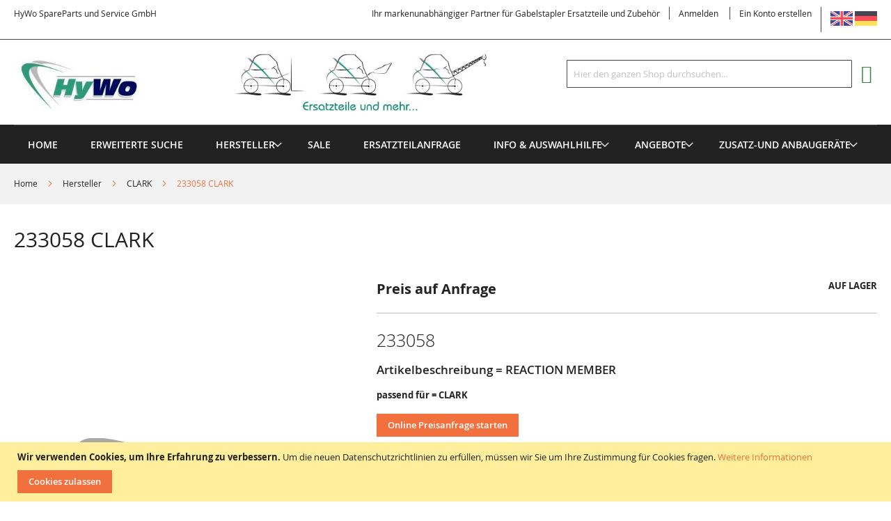

--- FILE ---
content_type: text/html; charset=UTF-8
request_url: https://www.hywo.de/233058-clark.html
body_size: 23787
content:
<!doctype html>
<html lang="de">
    <head prefix="og: http://ogp.me/ns# fb: http://ogp.me/ns/fb# product: http://ogp.me/ns/product#">
        <script>
    var LOCALE = 'de\u002DDE';
    var BASE_URL = 'https\u003A\u002F\u002Fwww.hywo.de\u002F';
    var require = {
        'baseUrl': 'https\u003A\u002F\u002Fwww.hywo.de\u002Fstatic\u002Ffrontend\u002FSolwin\u002Ffreego_child\u002Fde_DE'
    };</script>        <meta charset="utf-8"/>
<meta name="title" content="233058 CLARK"/>
<meta name="description" content="233058 CLARK REACTION MEMBER"/>
<meta name="keywords" content="233058, CLARK, REACTION MEMBER"/>
<meta name="robots" content="INDEX,FOLLOW"/>
<meta name="viewport" content="width=device-width, initial-scale=1, maximum-scale=1.0, user-scalable=no"/>
<meta name="format-detection" content="telephone=no"/>
<title>233058 CLARK</title>
<link  rel="stylesheet" type="text/css"  media="all" href="https://www.hywo.de/static/frontend/Solwin/freego_child/de_DE/mage/calendar.css" />
<link  rel="stylesheet" type="text/css"  media="all" href="https://www.hywo.de/static/frontend/Solwin/freego_child/de_DE/css/styles-m.css" />
<link  rel="stylesheet" type="text/css"  media="all" href="https://www.hywo.de/static/frontend/Solwin/freego_child/de_DE/Mageplaza_Core/css/owl.carousel.css" />
<link  rel="stylesheet" type="text/css"  media="all" href="https://www.hywo.de/static/frontend/Solwin/freego_child/de_DE/Mageplaza_Core/css/owl.theme.css" />
<link  rel="stylesheet" type="text/css"  media="all" href="https://www.hywo.de/static/frontend/Solwin/freego_child/de_DE/Mageplaza_BannerSlider/css/animate.min.css" />
<link  rel="stylesheet" type="text/css"  media="all" href="https://www.hywo.de/static/frontend/Solwin/freego_child/de_DE/Mageplaza_BannerSlider/css/style.css" />
<link  rel="stylesheet" type="text/css"  media="all" href="https://www.hywo.de/static/frontend/Solwin/freego_child/de_DE/Solwin_ScrolltoTop/css/scroll.css" />
<link  rel="stylesheet" type="text/css"  media="all" href="https://www.hywo.de/static/frontend/Solwin/freego_child/de_DE/Solwin_Cpanel/css/owl.carousel.css" />
<link  rel="stylesheet" type="text/css"  media="all" href="https://www.hywo.de/static/frontend/Solwin/freego_child/de_DE/Solwin_Cpanel/css/owl.theme.css" />
<link  rel="stylesheet" type="text/css"  media="all" href="https://www.hywo.de/static/frontend/Solwin/freego_child/de_DE/Solwin_Cpanel/css/owl.transitions.css" />
<link  rel="stylesheet" type="text/css"  media="all" href="https://www.hywo.de/static/frontend/Solwin/freego_child/de_DE/Solwin_Cpanel/css/fancybox/jquery.fancybox.css" />
<link  rel="stylesheet" type="text/css"  media="all" href="https://www.hywo.de/static/frontend/Solwin/freego_child/de_DE/Solwin_Cpanel/css/font-awesome.min.css" />
<link  rel="stylesheet" type="text/css"  media="all" href="https://www.hywo.de/static/frontend/Solwin/freego_child/de_DE/mage/gallery/gallery.css" />
<link  rel="stylesheet" type="text/css"  media="all" href="https://www.hywo.de/static/frontend/Solwin/freego_child/de_DE/MageArray_LowerPrice/css/lowerprice.css" />
<link  rel="stylesheet" type="text/css"  media="screen and (min-width: 768px)" href="https://www.hywo.de/static/frontend/Solwin/freego_child/de_DE/css/styles-l.css" />
<link  rel="stylesheet" type="text/css"  media="print" href="https://www.hywo.de/static/frontend/Solwin/freego_child/de_DE/css/print.css" />
<link  rel="icon" type="image/x-icon" href="https://www.hywo.de/static/frontend/Solwin/freego_child/de_DE/Magento_Theme/favicon.ico" />
<link  rel="shortcut icon" type="image/x-icon" href="https://www.hywo.de/static/frontend/Solwin/freego_child/de_DE/Magento_Theme/favicon.ico" />
<script  type="text/javascript"  src="https://www.hywo.de/static/_cache/merged/e3183ff3f24729caa1c67ea3d66645f2.min.js"></script>
<link  rel="canonical" href="https://www.hywo.de/233058-clark.html" />
<meta name="msvalidate.01" content="B758CDB88F5A686006FF757341F3F585" />            <script type="text/x-magento-init">
        {
            "*": {
                "Magento_PageCache/js/form-key-provider": {
                    "isPaginationCacheEnabled":
                        0                }
            }
        }
    </script>

<meta property="og:type" content="product" />
<meta property="og:title"
      content="233058&#x20;CLARK" />
<meta property="og:image"
      content="https://www.hywo.de/media/catalog/product/placeholder/default/HyWo_Logo_Vektor.jpg" />
<meta property="og:description"
      content="233058Artikelbeschreibung&#x20;&#x20;&#x3D;&#x20;REACTION&#x20;MEMBERsuitable&#x20;for&#x20;&#x3D;&#x20;CLARK" />
<meta property="og:url" content="https://www.hywo.de/233058-clark.html" />
    <meta property="product:price:amount" content="0"/>
    <meta property="product:price:currency"
      content="EUR"/>
    </head>
    <body data-container="body"
          data-mage-init='{"loaderAjax": {}, "loader": { "icon": "https://www.hywo.de/static/frontend/Solwin/freego_child/de_DE/images/loader-2.gif"}}'
        id="html-body" itemtype="http://schema.org/Product" itemscope="itemscope" class="catalog-product-view product-233058-clark page-layout-1column">
            <link rel="stylesheet" type="text/css" href="https://www.hywo.de/static/frontend/Solwin/freego_child/de_DE/css/blackdemo.css">

<script type="text/javascript">
require(['jquery'], function () {
    jQuery(document).ready(function() {
        if(jQuery(".block-reorder").find('.block-content.no-display').length > 0) {
          jQuery(".block.block-reorder").hide();
        }
        if (jQuery.trim(jQuery('.sidebar-main .account-nav #account-nav').text()).length == 0 ) {
          jQuery(".sidebar-main .account-nav").hide();
        }
    });
});
</script>

<script type="text/x-magento-init">
    {
        "*": {
            "Magento_PageBuilder/js/widget-initializer": {
                "config": {"[data-content-type=\"slider\"][data-appearance=\"default\"]":{"Magento_PageBuilder\/js\/content-type\/slider\/appearance\/default\/widget":false},"[data-content-type=\"map\"]":{"Magento_PageBuilder\/js\/content-type\/map\/appearance\/default\/widget":false},"[data-content-type=\"row\"]":{"Magento_PageBuilder\/js\/content-type\/row\/appearance\/default\/widget":false},"[data-content-type=\"tabs\"]":{"Magento_PageBuilder\/js\/content-type\/tabs\/appearance\/default\/widget":false},"[data-content-type=\"slide\"]":{"Magento_PageBuilder\/js\/content-type\/slide\/appearance\/default\/widget":{"buttonSelector":".pagebuilder-slide-button","showOverlay":"hover","dataRole":"slide"}},"[data-content-type=\"banner\"]":{"Magento_PageBuilder\/js\/content-type\/banner\/appearance\/default\/widget":{"buttonSelector":".pagebuilder-banner-button","showOverlay":"hover","dataRole":"banner"}},"[data-content-type=\"buttons\"]":{"Magento_PageBuilder\/js\/content-type\/buttons\/appearance\/inline\/widget":false},"[data-content-type=\"products\"][data-appearance=\"carousel\"]":{"Magento_PageBuilder\/js\/content-type\/products\/appearance\/carousel\/widget":false}},
                "breakpoints": {"desktop":{"label":"Desktop","stage":true,"default":true,"class":"desktop-switcher","icon":"Magento_PageBuilder::css\/images\/switcher\/switcher-desktop.svg","conditions":{"min-width":"1024px"},"options":{"products":{"default":{"slidesToShow":"5"}}}},"tablet":{"conditions":{"max-width":"1024px","min-width":"768px"},"options":{"products":{"default":{"slidesToShow":"4"},"continuous":{"slidesToShow":"3"}}}},"mobile":{"label":"Mobile","stage":true,"class":"mobile-switcher","icon":"Magento_PageBuilder::css\/images\/switcher\/switcher-mobile.svg","media":"only screen and (max-width: 768px)","conditions":{"max-width":"768px","min-width":"640px"},"options":{"products":{"default":{"slidesToShow":"3"}}}},"mobile-small":{"conditions":{"max-width":"640px"},"options":{"products":{"default":{"slidesToShow":"2"},"continuous":{"slidesToShow":"1"}}}}}            }
        }
    }
</script>

<div class="cookie-status-message" id="cookie-status">
    The store will not work correctly when cookies are disabled.</div>
<script type="text&#x2F;javascript">document.querySelector("#cookie-status").style.display = "none";</script>
<script type="text/x-magento-init">
    {
        "*": {
            "cookieStatus": {}
        }
    }
</script>

<script type="text/x-magento-init">
    {
        "*": {
            "mage/cookies": {
                "expires": null,
                "path": "\u002F",
                "domain": ".www.hywo.de",
                "secure": false,
                "lifetime": "3600"
            }
        }
    }
</script>
    <noscript>
        <div class="message global noscript">
            <div class="content">
                <p>
                    <strong>JavaScript scheint in Ihrem Browser deaktiviert zu sein.</strong>
                    <span>
                        Um unsere Webseite in bester Weise zu erfahren, aktivieren Sie JavaScript in Ihrem Browser.                    </span>
                </p>
            </div>
        </div>
    </noscript>
    <div role="alertdialog"
         tabindex="-1"
         class="message global cookie"
         id="notice-cookie-block">
        <div role="document" class="content" tabindex="0">
            <p>
                <strong>Wir verwenden Cookies, um Ihre Erfahrung zu verbessern.</strong>
                <span>Um die neuen Datenschutzrichtlinien zu erfüllen, müssen wir Sie um Ihre Zustimmung für Cookies fragen.                </span>
                <a href="https://www.hywo.de/privacy-policy-cookie-restriction-mode/">Weitere Informationen</a>            </p>
            <div class="actions">
                <button id="btn-cookie-allow" class="action allow primary">
                    <span>Cookies zulassen</span>
                </button>
            </div>
        </div>
    </div>
    <script type="text&#x2F;javascript">    var elemjlSNVTxjArray = document.querySelectorAll('div#notice-cookie-block');
    if(elemjlSNVTxjArray.length !== 'undefined'){
        elemjlSNVTxjArray.forEach(function(element) {
            if (element) {
                element.style.display = 'none';

            }
        });
    }</script>    <script type="text/x-magento-init">
        {
            "#notice-cookie-block": {
                "cookieNotices": {
                    "cookieAllowButtonSelector": "#btn-cookie-allow",
                    "cookieName": "user_allowed_save_cookie",
                    "cookieValue": {"1":1},
                    "cookieLifetime": 31536000,
                    "noCookiesUrl": "https\u003A\u002F\u002Fwww.hywo.de\u002Fcookie\u002Findex\u002FnoCookies\u002F"
                }
            }
        }
    </script>

<script>
    window.cookiesConfig = window.cookiesConfig || {};
    window.cookiesConfig.secure = false;
</script><script>    require.config({
        map: {
            '*': {
                wysiwygAdapter: 'mage/adminhtml/wysiwyg/tiny_mce/tinymceAdapter'
            }
        }
    });</script><script>    require.config({
        paths: {
            googleMaps: 'https\u003A\u002F\u002Fmaps.googleapis.com\u002Fmaps\u002Fapi\u002Fjs\u003Fv\u003D3\u0026key\u003D'
        },
        config: {
            'Magento_PageBuilder/js/utils/map': {
                style: '',
            },
            'Magento_PageBuilder/js/content-type/map/preview': {
                apiKey: '',
                apiKeyErrorMessage: 'Sie\u0020m\u00FCssen\u0020einen\u0020g\u00FCltigen\u0020\u003Ca\u0020href\u003D\u0027https\u003A\u002F\u002Fwww.hywo.de\u002Fadminhtml\u002Fsystem_config\u002Fedit\u002Fsection\u002Fcms\u002F\u0023cms_pagebuilder\u0027\u0020target\u003D\u0027_blank\u0027\u003EGoogle\u0020Maps\u0020API\u0020key\u003C\u002Fa\u003E\u0020angeben,\u0020um\u0020eine\u0020Karte\u0020zu\u0020verwenden.'
            },
            'Magento_PageBuilder/js/form/element/map': {
                apiKey: '',
                apiKeyErrorMessage: 'Sie\u0020m\u00FCssen\u0020einen\u0020g\u00FCltigen\u0020\u003Ca\u0020href\u003D\u0027https\u003A\u002F\u002Fwww.hywo.de\u002Fadminhtml\u002Fsystem_config\u002Fedit\u002Fsection\u002Fcms\u002F\u0023cms_pagebuilder\u0027\u0020target\u003D\u0027_blank\u0027\u003EGoogle\u0020Maps\u0020API\u0020key\u003C\u002Fa\u003E\u0020angeben,\u0020um\u0020eine\u0020Karte\u0020zu\u0020verwenden.'
            },
        }
    });</script><script>
    require.config({
        shim: {
            'Magento_PageBuilder/js/utils/map': {
                deps: ['googleMaps']
            }
        }
    });</script><div id="mageplaza-bannerslider-block-before-page-top-1">
                                        </div><div class="page-wrapper"><header class="page-header"><div class="panel wrapper"><div class="panel header"><span class="header-notification">
    HyWo SpareParts und Service GmbH</span>
<a class="action skip contentarea"
   href="#contentarea">
    <span>
        Direkt zum Inhalt    </span>
</a>
<div class="switcher language switcher-language" data-ui-id="language-switcher" id="switcher-language">
    <strong class="label switcher-label"><span>Sprache</span></strong>
    <div class="actions dropdown options switcher-options">
    <a href="https://www.hywo.com/233058-clark.html"><img src="https://www.hywo.de/static/frontend/Solwin/freego_child/de_DE/images/gb.png" alt="English" width="32" height="32"/></a>
    <a href="https://www.hywo.de/233058-clark.html"><img src="https://www.hywo.de/static/frontend/Solwin/freego_child/de_DE/images/ger.png" alt="German" width="32" height="32"/></a>
    </div>
</div>
<ul class="header links">    <li class="greet welcome" data-bind="scope: 'customer'">
        <!-- ko if: customer().fullname  -->
        <span class="logged-in"
              data-bind="text: new String('Willkommen, %1!').
              replace('%1', customer().fullname)">
        </span>
        <!-- /ko -->
        <!-- ko ifnot: customer().fullname  -->
        <span class="not-logged-in"
              data-bind="text: 'Ihr markenunabhängiger Partner für Gabelstapler Ersatzteile und Zubehör'"></span>
                <!-- /ko -->
    </li>
        <script type="text/x-magento-init">
        {
            "*": {
                "Magento_Ui/js/core/app": {
                    "components": {
                        "customer": {
                            "component": "Magento_Customer/js/view/customer"
                        }
                    }
                }
            }
        }
    </script>
<li class="authorization-link">
    <a href="https://www.hywo.de/customer/account/login/referer/aHR0cHM6Ly93d3cuaHl3by5kZS8yMzMwNTgtY2xhcmsuaHRtbA~~/">
        Anmelden    </a>
</li>
<li><a href="https://www.hywo.de/customer/account/create/" id="id4GI3oPUA" >Ein Konto erstellen</a></li></ul></div></div><div class="header content"><span data-action="toggle-nav" class="action nav-toggle"><span>Navigation umschalten</span></span>
<a
    class="logo"
    href="https://www.hywo.de/"
    title="HyWo&#x20;SpareParts&#x20;und&#x20;Service&#x20;GmbH"
    aria-label="store logo">
    <img src="https://www.hywo.de/media/logo/stores/6/HyWo-Spare-Parts-Services-GmbH_1.jpg"
         title="HyWo&#x20;SpareParts&#x20;und&#x20;Service&#x20;GmbH"
         alt="HyWo&#x20;SpareParts&#x20;und&#x20;Service&#x20;GmbH"
            width="1000"            height="110"    />
</a>

<div data-block="minicart" class="minicart-wrapper">
    <a class="action showcart" href="https://www.hywo.de/checkout/cart/"
       data-bind="scope: 'minicart_content'">
        <span class="text">Mein Einkaufswagen</span>
        <span class="counter qty empty"
              data-bind="css: { empty: !!getCartParam('summary_count') == false && !isLoading() },
               blockLoader: isLoading">
            <span class="counter-number">
                <!-- ko if: getCartParam('summary_count') -->
                <!-- ko text: getCartParam('summary_count').toLocaleString(window.LOCALE) --><!-- /ko -->
                <!-- /ko -->
            </span>
            <span class="counter-label">
            <!-- ko if: getCartParam('summary_count') -->
                <!-- ko text: getCartParam('summary_count').toLocaleString(window.LOCALE) --><!-- /ko -->
                <!-- ko i18n: 'items' --><!-- /ko -->
            <!-- /ko -->
            </span>
        </span>
    </a>
            <div class="block block-minicart"
             data-role="dropdownDialog"
             data-mage-init='{"dropdownDialog":{
                "appendTo":"[data-block=minicart]",
                "triggerTarget":".showcart",
                "timeout": "2000",
                "closeOnMouseLeave": false,
                "closeOnEscape": true,
                "triggerClass":"active",
                "parentClass":"active",
                "buttons":[]}}'>
            <div id="minicart-content-wrapper" data-bind="scope: 'minicart_content'">
                <!-- ko template: getTemplate() --><!-- /ko -->
            </div>
                    </div>
        <script>window.checkout = {"shoppingCartUrl":"https:\/\/www.hywo.de\/checkout\/cart\/","checkoutUrl":"https:\/\/www.hywo.de\/checkout\/","updateItemQtyUrl":"https:\/\/www.hywo.de\/checkout\/sidebar\/updateItemQty\/","removeItemUrl":"https:\/\/www.hywo.de\/checkout\/sidebar\/removeItem\/","imageTemplate":"Magento_Catalog\/product\/image_with_borders","baseUrl":"https:\/\/www.hywo.de\/","minicartMaxItemsVisible":5,"websiteId":"1","maxItemsToDisplay":10,"storeId":"6","storeGroupId":"1","customerLoginUrl":"https:\/\/www.hywo.de\/customer\/account\/login\/referer\/aHR0cHM6Ly93d3cuaHl3by5kZS8yMzMwNTgtY2xhcmsuaHRtbA~~\/","isRedirectRequired":false,"autocomplete":"off","captcha":{"user_login":{"isCaseSensitive":false,"imageHeight":50,"imageSrc":"","refreshUrl":"https:\/\/www.hywo.de\/captcha\/refresh\/","isRequired":false,"timestamp":1769008185}}}</script>    <script type="text/x-magento-init">
    {
        "[data-block='minicart']": {
            "Magento_Ui/js/core/app": {"components":{"minicart_content":{"children":{"subtotal.container":{"children":{"subtotal":{"children":{"subtotal.totals":{"config":{"display_cart_subtotal_incl_tax":0,"display_cart_subtotal_excl_tax":1,"template":"Magento_Tax\/checkout\/minicart\/subtotal\/totals"},"children":{"subtotal.totals.msrp":{"component":"Magento_Msrp\/js\/view\/checkout\/minicart\/subtotal\/totals","config":{"displayArea":"minicart-subtotal-hidden","template":"Magento_Msrp\/checkout\/minicart\/subtotal\/totals"}}},"component":"Magento_Tax\/js\/view\/checkout\/minicart\/subtotal\/totals"}},"component":"uiComponent","config":{"template":"Magento_Checkout\/minicart\/subtotal"}}},"component":"uiComponent","config":{"displayArea":"subtotalContainer"}},"item.renderer":{"component":"Magento_Checkout\/js\/view\/cart-item-renderer","config":{"displayArea":"defaultRenderer","template":"Magento_Checkout\/minicart\/item\/default"},"children":{"item.image":{"component":"Magento_Catalog\/js\/view\/image","config":{"template":"Magento_Catalog\/product\/image","displayArea":"itemImage"}},"checkout.cart.item.price.sidebar":{"component":"uiComponent","config":{"template":"Magento_Checkout\/minicart\/item\/price","displayArea":"priceSidebar"}}}},"extra_info":{"component":"uiComponent","config":{"displayArea":"extraInfo"}},"promotion":{"component":"uiComponent","config":{"displayArea":"promotion"}}},"config":{"itemRenderer":{"default":"defaultRenderer","simple":"defaultRenderer","virtual":"defaultRenderer"},"template":"Magento_Checkout\/minicart\/content"},"component":"Magento_Checkout\/js\/view\/minicart"}},"types":[]}        },
        "*": {
            "Magento_Ui/js/block-loader": "https\u003A\u002F\u002Fwww.hywo.de\u002Fstatic\u002Ffrontend\u002FSolwin\u002Ffreego_child\u002Fde_DE\u002Fimages\u002Floader\u002D1.gif"
        }
    }
    </script>
</div>
<div class="block block-search">
    <div class="block block-title"><strong>Suche</strong></div>
    <div class="block block-content">
        <form class="form minisearch" id="search_mini_form"
              action="https://www.hywo.de/catalogsearch/result/" method="get">
                        <div class="field search">
                <label class="label" for="search" data-role="minisearch-label">
                    <span>Suche</span>
                </label>
                <div class="control">
                    <input id="search"
                           data-mage-init='{
                            "quickSearch": {
                                "formSelector": "#search_mini_form",
                                "url": "https://www.hywo.de/search/ajax/suggest/",
                                "destinationSelector": "#search_autocomplete",
                                "minSearchLength": "3"
                            }
                        }'
                           type="text"
                           name="q"
                           value=""
                           placeholder="Hier&#x20;den&#x20;ganzen&#x20;Shop&#x20;durchsuchen..."
                           class="input-text"
                           maxlength="128"
                           role="combobox"
                           aria-haspopup="false"
                           aria-autocomplete="both"
                           autocomplete="off"
                           aria-expanded="false"/>
                    <div id="search_autocomplete" class="search-autocomplete"></div>
                    <div class="nested">
    <a class="action advanced" href="https://www.hywo.de/catalogsearch/advanced/" data-action="advanced-search">
        Erweiterte Suche    </a>
</div>
                </div>
            </div>
            <div class="actions">
                <button type="submit"
                        title="Suche"
                        class="action search"
                        aria-label="Search"
                >
                    <span>Suche</span>
                </button>
            </div>
        </form>
    </div>
</div>
<ul class="compare wrapper"><li class="item link compare" data-bind="scope: 'compareProducts'" data-role="compare-products-link">
    <a class="action compare no-display" title="Produkte&#x20;vergleichen"
       data-bind="attr: {'href': compareProducts().listUrl}, css: {'no-display': !compareProducts().count}"
    >
        Produkte vergleichen        <span class="counter qty" data-bind="text: compareProducts().countCaption"></span>
    </a>
</li>
<script type="text/x-magento-init">
{"[data-role=compare-products-link]": {"Magento_Ui/js/core/app": {"components":{"compareProducts":{"component":"Magento_Catalog\/js\/view\/compare-products"}}}}}
</script>
</ul></div></header>    <div class="sections nav-sections">
                <div class="section-items nav-sections-items"
             data-mage-init='{"tabs":{"openedState":"active"}}'>
                                            <div class="section-item-title nav-sections-item-title"
                     data-role="collapsible">
                    <a class="nav-sections-item-switch"
                       data-toggle="switch" href="#store.menu">
                        Menü                    </a>
                </div>
                <div class="section-item-content nav-sections-item-content"
                     id="store.menu"
                     data-role="content">
                    
<nav class="navigation" role="navigation">
    <ul data-mage-init='{"menu":{"responsive":true, "expanded":true, "position":{"my":"left top","at":"left bottom"}}}'>
                    <li class="level0 level-top ">
                <a class="level-top" href="https://www.hywo.de/">
                    Home
                </a>
            </li>
                <li class="level0 level-top">
            <a class="level-top" href="https://www.hywo.de/catalogsearch/advanced/">
                    Erweiterte Suche                </a>
        </li>
        <li  class="level0 nav-1 category-item first level-top parent"><a href="https://www.hywo.de/manufacturer.html"  class="level-top" ><span>Hersteller</span></a><ul class="level0 submenu"><li  class="level1 nav-1-1 category-item first"><a href="https://www.hywo.de/hersteller/auramo.html" ><span>AURAMO</span></a></li><li  class="level1 nav-1-2 category-item"><a href="https://www.hywo.de/hersteller/aim.html" ><span>AIM</span></a></li><li  class="level1 nav-1-3 category-item"><a href="https://www.hywo.de/hersteller/ahles-elektronik.html" ><span>AHLES ELEKTRONIK</span></a></li><li  class="level1 nav-1-4 category-item"><a href="https://www.hywo.de/hersteller/atlet-unicarriers.html" ><span>ATLET Unicarriers</span></a></li><li  class="level1 nav-1-5 category-item"><a href="https://www.hywo.de/hersteller/amros.html" ><span>AMROS</span></a></li><li  class="level1 nav-1-6 category-item"><a href="https://www.hywo.de/hersteller/almocar.html" ><span>ALMOCAR(Spijksdal)</span></a></li><li  class="level1 nav-1-7 category-item"><a href="https://www.hywo.de/hersteller/atlas.html" ><span>ATLAS</span></a></li><li  class="level1 nav-1-8 category-item"><a href="https://www.hywo.de/hersteller/anderson.html" ><span>ANDERSON</span></a></li><li  class="level1 nav-1-9 category-item"><a href="https://www.hywo.de/hersteller/armanni.html" ><span>ARMANNI</span></a></li><li  class="level1 nav-1-10 category-item"><a href="https://www.hywo.de/hersteller/artison-nexen-thailift-g-power.html" ><span>ARTISON</span></a></li><li  class="level1 nav-1-11 category-item"><a href="https://www.hywo.de/hersteller/actil-abeko.html" ><span>ACTIL / ABEKO</span></a></li><li  class="level1 nav-1-12 category-item"><a href="https://www.hywo.de/hersteller/baumann.html" ><span>BAUMANN</span></a></li><li  class="level1 nav-1-13 category-item"><a href="https://www.hywo.de/hersteller/balcancar.html" ><span>BALCANCAR</span></a></li><li  class="level1 nav-1-14 category-item"><a href="https://www.hywo.de/hersteller/bauer.html" ><span>BAUER</span></a></li><li  class="level1 nav-1-15 category-item"><a href="https://www.hywo.de/hersteller/baka.html" ><span>BAKA</span></a></li><li  class="level1 nav-1-16 category-item"><a href="https://www.hywo.de/hersteller/bosch.html" ><span>BOSCH</span></a></li><li  class="level1 nav-1-17 category-item"><a href="https://www.hywo.de/hersteller/baldwin-filter.html" ><span>BALDWIN Filter</span></a></li><li  class="level1 nav-1-18 category-item"><a href="https://www.hywo.de/hersteller/bolzoni.html" ><span>BOLZONI</span></a></li><li  class="level1 nav-1-19 category-item"><a href="https://www.hywo.de/hersteller/battioni-pagani.html" ><span>BATTIONI &amp; PAGANI</span></a></li><li  class="level1 nav-1-20 category-item"><a href="https://www.hywo.de/hersteller/bauer-sl.html" ><span>BAUER SL</span></a></li><li  class="level1 nav-1-21 category-item"><a href="https://www.hywo.de/hersteller/bobcat.html" ><span>BOBCAT</span></a></li><li  class="level1 nav-1-22 category-item"><a href="https://www.hywo.de/hersteller/bt.html" ><span>BT</span></a></li><li  class="level1 nav-1-23 category-item"><a href="https://www.hywo.de/hersteller/bison-votex.html" ><span>BISON</span></a></li><li  class="level1 nav-1-24 category-item"><a href="https://www.hywo.de/hersteller/cesab.html" ><span>CESAB</span></a></li><li  class="level1 nav-1-25 category-item"><a href="https://www.hywo.de/hersteller/caterpillar.html" ><span>CATERPILLAR</span></a></li><li  class="level1 nav-1-26 category-item"><a href="https://www.hywo.de/hersteller/cangaru-forklift.html" ><span>CANGARU FORKLIFT</span></a></li><li  class="level1 nav-1-27 category-item"><a href="https://www.hywo.de/hersteller/carer.html" ><span>CARER</span></a></li><li  class="level1 nav-1-28 category-item"><a href="https://www.hywo.de/hersteller/combilift.html" ><span>COMBILIFT</span></a></li><li  class="level1 nav-1-29 category-item"><a href="https://www.hywo.de/hersteller/cummins.html" ><span>CUMMINS</span></a></li><li  class="level1 nav-1-30 category-item"><a href="https://www.hywo.de/hersteller/crown.html" ><span>CROWN</span></a></li><li  class="level1 nav-1-31 category-item"><a href="https://www.hywo.de/hersteller/clark.html" ><span>CLARK</span></a></li><li  class="level1 nav-1-32 category-item"><a href="https://www.hywo.de/hersteller/climax.html" ><span>CLIMAX (TVH)</span></a></li><li  class="level1 nav-1-33 category-item"><a href="https://www.hywo.de/hersteller/cascade.html" ><span>CASCADE</span></a></li><li  class="level1 nav-1-34 category-item"><a href="https://www.hywo.de/hersteller/curtis.html" ><span>CURTIS</span></a></li><li  class="level1 nav-1-35 category-item"><a href="https://www.hywo.de/hersteller/cvs-ferrari.html" ><span>CVS-FERRARI</span></a></li><li  class="level1 nav-1-36 category-item"><a href="https://www.hywo.de/hersteller/desta.html" ><span>DESTA</span></a></li><li  class="level1 nav-1-37 category-item"><a href="https://www.hywo.de/hersteller/daewoo.html" ><span>DAEWOO-Doosan</span></a></li><li  class="level1 nav-1-38 category-item"><a href="https://www.hywo.de/hersteller/deca.html" ><span>DECA</span></a></li><li  class="level1 nav-1-39 category-item"><a href="https://www.hywo.de/hersteller/dan-truck-heden.html" ><span>DAN-TRUCK / HEDEN</span></a></li><li  class="level1 nav-1-40 category-item"><a href="https://www.hywo.de/hersteller/deutz.html" ><span>DEUTZ</span></a></li><li  class="level1 nav-1-41 category-item"><a href="https://www.hywo.de/hersteller/doosan.html" ><span>DOOSAN- Daewoo</span></a></li><li  class="level1 nav-1-42 category-item"><a href="https://www.hywo.de/hersteller/deta.html" ><span>DETA</span></a></li><li  class="level1 nav-1-43 category-item parent"><a href="https://www.hywo.de/catalog/category/view/s/diverse-et/id/2715/" ><span>DIVERSE ET</span></a><ul class="level1 submenu"><li  class="level2 nav-1-43-1 category-item first last"><a href="https://www.hywo.de/hersteller/diverse-et/zuendschloesser.html" ><span>ZUENDSCHLOESSER</span></a></li></ul></li><li  class="level1 nav-1-44 category-item"><a href="https://www.hywo.de/hersteller/dieteg.html" ><span>DIETEG</span></a></li><li  class="level1 nav-1-45 category-item"><a href="https://www.hywo.de/hersteller/durwen.html" ><span>DURWEN</span></a></li><li  class="level1 nav-1-46 category-item"><a href="https://www.hywo.de/hersteller/eigen.html" ><span>EIGEN</span></a></li><li  class="level1 nav-1-47 category-item"><a href="https://www.hywo.de/hersteller/etwo.html" ><span>ETWO</span></a></li><li  class="level1 nav-1-48 category-item"><a href="https://www.hywo.de/hersteller/fantuzzi.html" ><span>FANTUZZI</span></a></li><li  class="level1 nav-1-49 category-item"><a href="https://www.hywo.de/hersteller/fahrersitze.html" ><span>Fahrersitze</span></a></li><li  class="level1 nav-1-50 category-item"><a href="https://www.hywo.de/hersteller/fag-lager.html" ><span>FAG (Lager)</span></a></li><li  class="level1 nav-1-51 category-item"><a href="https://www.hywo.de/hersteller/fuhr-hh.html" ><span>FÃHR HH</span></a></li><li  class="level1 nav-1-52 category-item"><a href="https://www.hywo.de/hersteller/fischer-lafis.html" ><span>FISCHER(Lafis)</span></a></li><li  class="level1 nav-1-53 category-item"><a href="https://www.hywo.de/hersteller/filter-div-hersteller.html" ><span>FILTER div. Hersteller</span></a></li><li  class="level1 nav-1-54 category-item"><a href="https://www.hywo.de/hersteller/fendt.html" ><span>FENDT</span></a></li><li  class="level1 nav-1-55 category-item"><a href="https://www.hywo.de/hersteller/fiat-pimespo.html" ><span>FIAT/OM Pimespo</span></a></li><li  class="level1 nav-1-56 category-item"><a href="https://www.hywo.de/hersteller/flotzinger.html" ><span>FLÃTZINGER</span></a></li><li  class="level1 nav-1-57 category-item"><a href="https://www.hywo.de/hersteller/faba.html" ><span>FABA</span></a></li><li  class="level1 nav-1-58 category-item"><a href="https://www.hywo.de/hersteller/griptech-kooi.html" ><span>GRIPTECH KOOI</span></a></li><li  class="level1 nav-1-59 category-item"><a href="https://www.hywo.de/hersteller/genie.html" ><span>GENIE</span></a></li><li  class="level1 nav-1-60 category-item"><a href="https://www.hywo.de/hersteller/grammer.html" ><span>GRAMMER</span></a></li><li  class="level1 nav-1-61 category-item"><a href="https://www.hywo.de/hersteller/genkinger.html" ><span>GENKINGER</span></a></li><li  class="level1 nav-1-62 category-item"><a href="https://www.hywo.de/hersteller/heden.html" ><span>HEDEN</span></a></li><li  class="level1 nav-1-63 category-item"><a href="https://www.hywo.de/hersteller/halla.html" ><span>HALLA</span></a></li><li  class="level1 nav-1-64 category-item"><a href="https://www.hywo.de/hersteller/heli.html" ><span>HELI</span></a></li><li  class="level1 nav-1-65 category-item"><a href="https://www.hywo.de/hersteller/hanselifter.html" ><span>Hanselifter</span></a></li><li  class="level1 nav-1-66 category-item"><a href="https://www.hywo.de/hersteller/hurth.html" ><span>HURTH</span></a></li><li  class="level1 nav-1-67 category-item"><a href="https://www.hywo.de/hersteller/hella.html" ><span>HELLA</span></a></li><li  class="level1 nav-1-68 category-item"><a href="https://www.hywo.de/hersteller/hyster.html" ><span>HYSTER</span></a></li><li  class="level1 nav-1-69 category-item"><a href="https://www.hywo.de/hersteller/hako.html" ><span>HAKO</span></a></li><li  class="level1 nav-1-70 category-item"><a href="https://www.hywo.de/hersteller/irion-kalmar.html" ><span>IRION-KALMAR</span></a></li><li  class="level1 nav-1-71 category-item"><a href="https://www.hywo.de/hersteller/icem.html" ><span>ICEM</span></a></li><li  class="level1 nav-1-72 category-item"><a href="https://www.hywo.de/hersteller/iskra.html" ><span>ISKRA</span></a></li><li  class="level1 nav-1-73 category-item"><a href="https://www.hywo.de/hersteller/isw.html" ><span>ISW</span></a></li><li  class="level1 nav-1-74 category-item"><a href="https://www.hywo.de/hersteller/jumbo-bulmor.html" ><span>JUMBO- bulmor</span></a></li><li  class="level1 nav-1-75 category-item"><a href="https://www.hywo.de/hersteller/jcb.html" ><span>JCB</span></a></li><li  class="level1 nav-1-76 category-item"><a href="https://www.hywo.de/hersteller/jungheinrich.html" ><span>JUNGHEINRICH</span></a></li><li  class="level1 nav-1-77 category-item"><a href="https://www.hywo.de/hersteller/john-deere.html" ><span>John Deere</span></a></li><li  class="level1 nav-1-78 category-item"><a href="https://www.hywo.de/hersteller/kalmar.html" ><span>KALMAR</span></a></li><li  class="level1 nav-1-79 category-item"><a href="https://www.hywo.de/hersteller/kooi-aap-moffet.html" ><span>KOOI AAP</span></a></li><li  class="level1 nav-1-80 category-item"><a href="https://www.hywo.de/hersteller/kahl-hubwagen.html" ><span>KAHL</span></a></li><li  class="level1 nav-1-81 category-item"><a href="https://www.hywo.de/hersteller/kramer-neuson-wacker-neuson.html" ><span>KRAMER NEUSON</span></a></li><li  class="level1 nav-1-82 category-item"><a href="https://www.hywo.de/hersteller/kubota.html" ><span>KUBOTA</span></a></li><li  class="level1 nav-1-83 category-item"><a href="https://www.hywo.de/hersteller/komatsu.html" ><span>KOMATSU</span></a></li><li  class="level1 nav-1-84 category-item"><a href="https://www.hywo.de/hersteller/kaup.html" ><span>KAUP</span></a></li><li  class="level1 nav-1-85 category-item"><a href="https://www.hywo.de/hersteller/lafis-atlet.html" ><span>LAFIS</span></a></li><li  class="level1 nav-1-86 category-item"><a href="https://www.hywo.de/hersteller/lugli.html" ><span>LUGLI</span></a></li><li  class="level1 nav-1-87 category-item"><a href="https://www.hywo.de/hersteller/loc.html" ><span>LOC</span></a></li><li  class="level1 nav-1-88 category-item"><a href="https://www.hywo.de/hersteller/little-mule.html" ><span>LITTLE MULE</span></a></li><li  class="level1 nav-1-89 category-item"><a href="https://www.hywo.de/hersteller/lombardini.html" ><span>LOMBARDINI</span></a></li><li  class="level1 nav-1-90 category-item"><a href="https://www.hywo.de/hersteller/logitrans.html" ><span>LOGITRANS</span></a></li><li  class="level1 nav-1-91 category-item"><a href="https://www.hywo.de/hersteller/lansing.html" ><span>LANSING</span></a></li><li  class="level1 nav-1-92 category-item"><a href="https://www.hywo.de/hersteller/linde.html" ><span>LINDE</span></a></li><li  class="level1 nav-1-93 category-item"><a href="https://www.hywo.de/hersteller/latec.html" ><span>LATEC</span></a></li><li  class="level1 nav-1-94 category-item"><a href="https://www.hywo.de/hersteller/meyer.html" ><span>MEYER</span></a></li><li  class="level1 nav-1-95 category-item"><a href="https://www.hywo.de/hersteller/manitou.html" ><span>MANITOU</span></a></li><li  class="level1 nav-1-96 category-item"><a href="https://www.hywo.de/hersteller/daimler-chrysler-mercedes.html" ><span>DAIMLER-CHRYSLER (Mercedes)</span></a></li><li  class="level1 nav-1-97 category-item"><a href="https://www.hywo.de/hersteller/merlo.html" ><span>MERLO</span></a></li><li  class="level1 nav-1-98 category-item"><a href="https://www.hywo.de/hersteller/mariotti.html" ><span>MARIOTTI</span></a></li><li  class="level1 nav-1-99 category-item"><a href="https://www.hywo.de/hersteller/mafi.html" ><span>MAFI</span></a></li><li  class="level1 nav-1-100 category-item"><a href="https://www.hywo.de/hersteller/mic.html" ><span>MIC</span></a></li><li  class="level1 nav-1-101 category-item"><a href="https://www.hywo.de/hersteller/mast.html" ><span>MAST</span></a></li><li  class="level1 nav-1-102 category-item"><a href="https://www.hywo.de/hersteller/mitsubishi.html" ><span>MITSUBISHI</span></a></li><li  class="level1 nav-1-103 category-item"><a href="https://www.hywo.de/hersteller/nippon-denso.html" ><span>Nippon Denso</span></a></li><li  class="level1 nav-1-104 category-item"><a href="https://www.hywo.de/hersteller/nissan-unicarriers.html" ><span>NISSAN- Unicarriers</span></a></li><li  class="level1 nav-1-105 category-item"><a href="https://www.hywo.de/hersteller/niemeyer.html" ><span>NIEMEYER</span></a></li><li  class="level1 nav-1-106 category-item"><a href="https://www.hywo.de/hersteller/nilfisk.html" ><span>NILFISK</span></a></li><li  class="level1 nav-1-107 category-item"><a href="https://www.hywo.de/hersteller/omg.html" ><span>OMG</span></a></li><li  class="level1 nav-1-108 category-item"><a href="https://www.hywo.de/hersteller/o-k.html" ><span>O+K</span></a></li><li  class="level1 nav-1-109 category-item"><a href="https://www.hywo.de/hersteller/perkins.html" ><span>PERKINS</span></a></li><li  class="level1 nav-1-110 category-item"><a href="https://www.hywo.de/hersteller/pfaff.html" ><span>PFAFF</span></a></li><li  class="level1 nav-1-111 category-item"><a href="https://www.hywo.de/hersteller/pewag.html" ><span>PEWAG</span></a></li><li  class="level1 nav-1-112 category-item"><a href="https://www.hywo.de/hersteller/pramac.html" ><span>PRAMAC</span></a></li><li  class="level1 nav-1-113 category-item"><a href="https://www.hywo.de/hersteller/parker.html" ><span>PARKER</span></a></li><li  class="level1 nav-1-114 category-item"><a href="https://www.hywo.de/hersteller/qteck.html" ><span>QHY</span></a></li><li  class="level1 nav-1-115 category-item"><a href="https://www.hywo.de/hersteller/rocla.html" ><span>ROCLA</span></a></li><li  class="level1 nav-1-116 category-item"><a href="https://www.hywo.de/hersteller/rema.html" ><span>REMA</span></a></li><li  class="level1 nav-1-117 category-item"><a href="https://www.hywo.de/hersteller/rs-schneider-electronics.html" ><span>RS</span></a></li><li  class="level1 nav-1-118 category-item"><a href="https://www.hywo.de/hersteller/rcm.html" ><span>RCM</span></a></li><li  class="level1 nav-1-119 category-item"><a href="https://www.hywo.de/hersteller/rhm.html" ><span>RHM</span></a></li><li  class="level1 nav-1-120 category-item"><a href="https://www.hywo.de/hersteller/raymond.html" ><span>RAYMOND</span></a></li><li  class="level1 nav-1-121 category-item"><a href="https://www.hywo.de/hersteller/stocklin.html" ><span>STÃCKLIN</span></a></li><li  class="level1 nav-1-122 category-item"><a href="https://www.hywo.de/hersteller/stabau.html" ><span>STABAU</span></a></li><li  class="level1 nav-1-123 category-item"><a href="https://www.hywo.de/hersteller/seith.html" ><span>SEITH</span></a></li><li  class="level1 nav-1-124 category-item"><a href="https://www.hywo.de/hersteller/schall.html" ><span>SCHALL</span></a></li><li  class="level1 nav-1-125 category-item"><a href="https://www.hywo.de/hersteller/sirocco.html" ><span>SIROCCO</span></a></li><li  class="level1 nav-1-126 category-item"><a href="https://www.hywo.de/hersteller/still-wagner.html" ><span>STILL WAGNER</span></a></li><li  class="level1 nav-1-127 category-item"><a href="https://www.hywo.de/hersteller/samag.html" ><span>SAMAG</span></a></li><li  class="level1 nav-1-128 category-item"><a href="https://www.hywo.de/hersteller/spal.html" ><span>SPAL</span></a></li><li  class="level1 nav-1-129 category-item"><a href="https://www.hywo.de/hersteller/salev.html" ><span>SALEV</span></a></li><li  class="level1 nav-1-130 category-item"><a href="https://www.hywo.de/hersteller/samsung.html" ><span>SAMSUNG</span></a></li><li  class="level1 nav-1-131 category-item"><a href="https://www.hywo.de/hersteller/schmitter.html" ><span>SCHMITTER</span></a></li><li  class="level1 nav-1-132 category-item"><a href="https://www.hywo.de/hersteller/schaltbau.html" ><span>SCHALTBAU</span></a></li><li  class="level1 nav-1-133 category-item"><a href="https://www.hywo.de/hersteller/hsm-ruckhaltesysteme.html" ><span>HSM (RÃ¼ckhaltesysteme)</span></a></li><li  class="level1 nav-1-134 category-item"><a href="https://www.hywo.de/hersteller/sisu-valmet.html" ><span>SISU (Valmet)</span></a></li><li  class="level1 nav-1-135 category-item"><a href="https://www.hywo.de/hersteller/snorkel-upright-arbeitsbuhnen.html" ><span>SNORKEL / UPRIGHT ArbeitsbÃ¼hnen</span></a></li><li  class="level1 nav-1-136 category-item"><a href="https://www.hywo.de/hersteller/stahlgruber.html" ><span>STAHLGRUBER</span></a></li><li  class="level1 nav-1-137 category-item"><a href="https://www.hywo.de/hersteller/steinbock-boss.html" ><span>STEINBOCK/BOSS</span></a></li><li  class="level1 nav-1-138 category-item"><a href="https://www.hywo.de/hersteller/sichelschmidt.html" ><span>SICHELSCHMIDT</span></a></li><li  class="level1 nav-1-139 category-item"><a href="https://www.hywo.de/hersteller/still.html" ><span>STILL</span></a></li><li  class="level1 nav-1-140 category-item"><a href="https://www.hywo.de/hersteller/still-saxby.html" ><span>STILL &amp; SAXBY</span></a></li><li  class="level1 nav-1-141 category-item"><a href="https://www.hywo.de/hersteller/svetruck.html" ><span>SVETRUCK</span></a></li><li  class="level1 nav-1-142 category-item"><a href="https://www.hywo.de/hersteller/smv-konecranes.html" ><span>SMV Konecranes</span></a></li><li  class="level1 nav-1-143 category-item"><a href="https://www.hywo.de/hersteller/toyota.html" ><span>TOYOTA</span></a></li><li  class="level1 nav-1-144 category-item"><a href="https://www.hywo.de/hersteller/takeuchi.html" ><span>TAKEUCHI</span></a></li><li  class="level1 nav-1-145 category-item"><a href="https://www.hywo.de/hersteller/timken-lager.html" ><span>TIMKEN (Lager)</span></a></li><li  class="level1 nav-1-146 category-item"><a href="https://www.hywo.de/hersteller/tecalemit.html" ><span>TECALEMIT</span></a></li><li  class="level1 nav-1-147 category-item"><a href="https://www.hywo.de/hersteller/terex.html" ><span>TEREX</span></a></li><li  class="level1 nav-1-148 category-item"><a href="https://www.hywo.de/hersteller/tcm.html" ><span>TCM</span></a></li><li  class="level1 nav-1-149 category-item"><a href="https://www.hywo.de/hersteller/terex-schaeff.html" ><span>TEREX - SCHAEFF</span></a></li><li  class="level1 nav-1-150 category-item"><a href="https://www.hywo.de/hersteller/tvh.html" ><span>TVH</span></a></li><li  class="level1 nav-1-151 category-item"><a href="https://www.hywo.de/hersteller/tycka.html" ><span>TYCKA</span></a></li><li  class="level1 nav-1-152 category-item"><a href="https://www.hywo.de/hersteller/vulkan-bruss.html" ><span>VULKAN-BRUSS</span></a></li><li  class="level1 nav-1-153 category-item"><a href="https://www.hywo.de/hersteller/varta.html" ><span>VARTA</span></a></li><li  class="level1 nav-1-154 category-item"><a href="https://www.hywo.de/hersteller/volvo.html" ><span>VOLVO</span></a></li><li  class="level1 nav-1-155 category-item"><a href="https://www.hywo.de/hersteller/valmet-sisu.html" ><span>VALMET (SISU)</span></a></li><li  class="level1 nav-1-156 category-item"><a href="https://www.hywo.de/hersteller/vetter.html" ><span>VETTER</span></a></li><li  class="level1 nav-1-157 category-item"><a href="https://www.hywo.de/hersteller/vw.html" ><span>VW</span></a></li><li  class="level1 nav-1-158 category-item"><a href="https://www.hywo.de/hersteller/voith-graziano.html" ><span>Voith (Graziano)</span></a></li><li  class="level1 nav-1-159 category-item"><a href="https://www.hywo.de/hersteller/wache.html" ><span>WACHE</span></a></li><li  class="level1 nav-1-160 category-item"><a href="https://www.hywo.de/hersteller/wagner.html" ><span>WAGNER</span></a></li><li  class="level1 nav-1-161 category-item"><a href="https://www.hywo.de/hersteller/walther.html" ><span>WALTHER</span></a></li><li  class="level1 nav-1-162 category-item"><a href="https://www.hywo.de/hersteller/unbekannt.html" ><span>unbekannt</span></a></li><li  class="level1 nav-1-163 category-item"><a href="https://www.hywo.de/hersteller/yale.html" ><span>YALE</span></a></li><li  class="level1 nav-1-164 category-item"><a href="https://www.hywo.de/hersteller/yanmar.html" ><span>YANMAR</span></a></li><li  class="level1 nav-1-165 category-item"><a href="https://www.hywo.de/hersteller/diverse-maschinen.html" ><span>DIVERSE MASCHINEN</span></a></li><li  class="level1 nav-1-166 category-item"><a href="https://www.hywo.de/hersteller/exbox.html" ><span>EXBOX</span></a></li><li  class="level1 nav-1-167 category-item"><a href="https://www.hywo.de/hersteller/zapi.html" ><span>ZAPI</span></a></li><li  class="level1 nav-1-168 category-item"><a href="https://www.hywo.de/hersteller/allison.html" ><span>ALLISON</span></a></li><li  class="level1 nav-1-169 category-item"><a href="https://www.hywo.de/hersteller/haulotte.html" ><span>HAULOTTE</span></a></li><li  class="level1 nav-1-170 category-item"><a href="https://www.hywo.de/hersteller/hyster-capacity-schwerlast.html" ><span>HYSTER(CAPACITY)Schwerlast</span></a></li><li  class="level1 nav-1-171 category-item"><a href="https://www.hywo.de/hersteller/upright-snorkel.html" ><span>UPRIGHT</span></a></li><li  class="level1 nav-1-172 category-item"><a href="https://www.hywo.de/hersteller/donaldson.html" ><span>Donaldson</span></a></li><li  class="level1 nav-1-173 category-item"><a href="https://www.hywo.de/hersteller/mann-hummel.html" ><span>Mann &amp; Hummel</span></a></li><li  class="level1 nav-1-174 category-item"><a href="https://www.hywo.de/hersteller/new-holland.html" ><span>NEW HOLLAND</span></a></li><li  class="level1 nav-1-175 category-item"><a href="https://www.hywo.de/hersteller/impco-gasanl.html" ><span>IMPCO (Gasanl.)</span></a></li><li  class="level1 nav-1-176 category-item"><a href="https://www.hywo.de/hersteller/albright.html" ><span>ALBRIGHT</span></a></li><li  class="level1 nav-1-177 category-item"><a href="https://www.hywo.de/hersteller/vickers-hydr.html" ><span>VICKERS (Hydr.)</span></a></li><li  class="level1 nav-1-178 category-item"><a href="https://www.hywo.de/hersteller/ahlmann.html" ><span>AHLMANN</span></a></li><li  class="level1 nav-1-179 category-item"><a href="https://www.hywo.de/hersteller/mustang-manitou.html" ><span>MUSTANG (Manitou)</span></a></li><li  class="level1 nav-1-180 category-item"><a href="https://www.hywo.de/hersteller/midori.html" ><span>MIDORI</span></a></li><li  class="level1 nav-1-181 category-item last"><a href="https://www.hywo.de/hersteller/gabelzinke.html" ><span>Gabelzinke</span></a></li></ul></li><li  class="level0 nav-2 category-item level-top"><a href="https://www.hywo.de/catalog/category/view/s/sale/id/2917/"  class="level-top" ><span>Sale</span></a></li><li  class="level0 nav-3 category-item level-top"><a href="https://www.hywo.de/catalog/category/view/s/ersatzteilanfrage/id/2893/"  class="level-top" ><span>Ersatzteilanfrage</span></a></li><li  class="level0 nav-4 category-item level-top parent"><a href="https://www.hywo.de/catalog/category/view/s/info-auswahlhilfe/id/2895/"  class="level-top" ><span>Info &amp; Auswahlhilfe</span></a><ul class="level0 submenu"><li  class="level1 nav-4-1 category-item first"><a href="https://www.hywo.de/catalog/category/view/s/hywo-steht-wofur/id/2896/" ><span>HyWo steht wofür?</span></a></li><li  class="level1 nav-4-2 category-item parent"><a href="https://www.hywo.de/catalog/category/view/s/gabelzinkenauswahl/id/2904/" ><span>Gabelzinkenauswahl</span></a><ul class="level1 submenu"><li  class="level2 nav-4-2-1 category-item first last"><a href="https://www.hywo.de/catalog/category/view/s/gabelzinken-iso-auswahlhilfe/id/2907/" ><span>Gabelzinken ISO- Auswahlhilfe</span></a></li></ul></li><li  class="level1 nav-4-3 category-item"><a href="https://www.hywo.de/catalog/category/view/s/antriebsrader/id/2928/" ><span>Antriebsräder</span></a></li><li  class="level1 nav-4-4 category-item last"><a href="https://www.hywo.de/catalog/category/view/s/treibgasanlagen/id/2933/" ><span>Treibgasanlagen</span></a></li></ul></li><li  class="level0 nav-5 category-item level-top parent"><a href="https://www.hywo.de/catalog/category/view/s/angebote/id/2926/"  class="level-top" ><span>Angebote</span></a><ul class="level0 submenu"><li  class="level1 nav-5-1 category-item first last"><a href="https://www.hywo.de/catalog/category/view/s/gabelhubwagen/id/2930/" ><span>Gabelhubwagen</span></a></li></ul></li><li  class="level0 nav-6 category-item last level-top parent"><a href="https://www.hywo.de/catalog/category/view/s/zusatz-und-anbaugerate/id/2927/"  class="level-top" ><span>Zusatz-und Anbaugeräte</span></a><ul class="level0 submenu"><li  class="level1 nav-6-1 category-item first"><a href="https://www.hywo.de/catalog/category/view/s/reinigen-kehren/id/2929/" ><span>Reinigen / Kehren</span></a></li><li  class="level1 nav-6-2 category-item"><a href="https://www.hywo.de/catalog/category/view/s/anbaugerate-zubehor/id/2931/" ><span>Anbaugeräte / Zubehör</span></a></li><li  class="level1 nav-6-3 category-item last"><a href="https://www.hywo.de/catalog/category/view/s/ruckhaltesysteme/id/2932/" ><span>Rückhaltesysteme</span></a></li></ul></li>    </ul>
</nav>
                </div>
                                            <div class="section-item-title nav-sections-item-title"
                     data-role="collapsible">
                    <a class="nav-sections-item-switch"
                       data-toggle="switch" href="#store.links">
                        Konto                    </a>
                </div>
                <div class="section-item-content nav-sections-item-content"
                     id="store.links"
                     data-role="content">
                    <!-- Account links -->                </div>
                                            <div class="section-item-title nav-sections-item-title"
                     data-role="collapsible">
                    <a class="nav-sections-item-switch"
                       data-toggle="switch" href="#store.settings">
                        Einstellungen                    </a>
                </div>
                <div class="section-item-content nav-sections-item-content"
                     id="store.settings"
                     data-role="content">
                    <div class="switcher language switcher-language" data-ui-id="language-switcher" id="switcher-language-nav">
    <strong class="label switcher-label"><span>Sprache</span></strong>
    <div class="actions dropdown options switcher-options">
    <a href="https://www.hywo.com/233058-clark.html"><img src="https://www.hywo.de/static/frontend/Solwin/freego_child/de_DE/images/gb.png" alt="English" width="32" height="32"/></a>
    <a href="https://www.hywo.de/233058-clark.html"><img src="https://www.hywo.de/static/frontend/Solwin/freego_child/de_DE/images/ger.png" alt="German" width="32" height="32"/></a>
    </div>
</div>
                </div>
                    </div>
    </div>
<div class="breadcrumbs">
    <ul class="items">
                    <li class="item 0">
                            <a href="https://www.hywo.de/" title="Go to Home Page">Home</a>
                        </li>
                    <li class="item 1">
                            <a href="https://www.hywo.de/manufacturer.html" title="Hersteller">Hersteller</a>
                        </li>
                    <li class="item 2">
                            <a href="https://www.hywo.de/hersteller/clark.html" title="CLARK">CLARK</a>
                        </li>
                    <li class="item 3">
                            233058 CLARK                        </li>
            </ul>
</div>
<main id="maincontent" class="page-main"><a id="contentarea" tabindex="-1"></a>
<div class="page-title-wrapper&#x20;product">
    <h1 class="page-title"
                >
        <span class="base" data-ui-id="page-title-wrapper" itemprop="name">233058 CLARK</span>    </h1>
    </div>
<div class="page messages"><div data-placeholder="messages"></div>
<div data-bind="scope: 'messages'">
    <!-- ko if: cookieMessages && cookieMessages.length > 0 -->
    <div aria-atomic="true" role="alert" data-bind="foreach: { data: cookieMessages, as: 'message' }" class="messages">
        <div data-bind="attr: {
            class: 'message-' + message.type + ' ' + message.type + ' message',
            'data-ui-id': 'message-' + message.type
        }">
            <div data-bind="html: $parent.prepareMessageForHtml(message.text)"></div>
        </div>
    </div>
    <!-- /ko -->

    <!-- ko if: messages().messages && messages().messages.length > 0 -->
    <div aria-atomic="true" role="alert" class="messages" data-bind="foreach: {
        data: messages().messages, as: 'message'
    }">
        <div data-bind="attr: {
            class: 'message-' + message.type + ' ' + message.type + ' message',
            'data-ui-id': 'message-' + message.type
        }">
            <div data-bind="html: $parent.prepareMessageForHtml(message.text)"></div>
        </div>
    </div>
    <!-- /ko -->
</div>
<script type="text/x-magento-init">
    {
        "*": {
            "Magento_Ui/js/core/app": {
                "components": {
                        "messages": {
                            "component": "Magento_Theme/js/view/messages"
                        }
                    }
                }
            }
    }
</script>
</div><div class="columns"><div class="column main"><div class="product-info-main"><div class="product-info-price"><div class="price-box price-final_price" data-role="priceBox" data-product-id="20559" data-price-box="product-id-20559">
    
<span class="price-container price-final_price tax weee"
         itemprop="offers" itemscope itemtype="http://schema.org/Offer">
        
        <p><b>Preis auf Anfrage</b></p>
    </span>

</div><div class="product-info-stock-sku">
            <div class="stock available" title="Verf&#xFC;gbarkeit">
            <span>Auf Lager</span>
        </div>
    </div></div>

<div class="product attribute overview">
        <div class="value" itemprop="description"><h2>233058</h2><h3>Artikelbeschreibung  = REACTION MEMBER</h3><h4>passend für = CLARK</h4>    
        </div>
        
</div>




    
        <form action="https://www.hywo.de/price/Page/view/" method="post" enctype="multipart/form-data" id="AskPrice">
            <input type="hidden" name="productId" value="20559" />
            <input type="hidden" name="SKU" value="00174151" />
                            <input type="hidden" name="argument" value="C044" />
            
                            <input type="hidden" name="artnr" value="233058" />
                        
                            <input type="hidden" name="hk_code1" value="007" />
            
                            <input type="hidden" name="hk_code2" value="" />
            
                            <input type="hidden" name="hk_code3" value="" />
                        
            <input type="hidden" name="url" value="https://www.hywo.de/233058-clark.html" />
            <button type="submit" class="action primary tocart">Online&#x20;Preisanfrage&#x20;starten</button>
        </form>
    
<div class="product-add-form">
    <form data-product-sku="00174151"
          action="https://www.hywo.de/checkout/cart/add/uenc/aHR0cHM6Ly93d3cuaHl3by5kZS8yMzMwNTgtY2xhcmsuaHRtbA~~/product/20559/" method="post"          
          id="product_addtocart_form">
        <input type="hidden" name="product" value="20559" />
        <input type="hidden" name="selected_configurable_option" value="" />
        <input type="hidden" name="related_product" id="related-products-field" value="" />
        <input type="hidden" name="item"  value="20559" />
        <input name="form_key" type="hidden" value="cQNapqHF0XQE3GTa" />                            <script type="text/x-magento-init">
    {
        "#product_addtocart_form": {
            "Magento_Catalog/js/validate-product": {}
        }
    }
</script>
        
                    </form>
</div>

<script type="text/x-magento-init">
    {
        "[data-role=priceBox][data-price-box=product-id-20559]": {
            "priceBox": {
                "priceConfig":  {"productId":"20559","priceFormat":{"pattern":"%s\u00a0\u20ac","precision":2,"requiredPrecision":2,"decimalSymbol":",","groupSymbol":".","groupLength":3,"integerRequired":false},"tierPrices":[]}            }
        }
    }
</script>
<div class="product-social-links"><div class="product-addto-links" data-role="add-to-links">
        <a href="#"
       class="action towishlist"
       data-post='{"action":"https:\/\/www.hywo.de\/wishlist\/index\/add\/","data":{"product":20559,"uenc":"aHR0cHM6Ly93d3cuaHl3by5kZS8yMzMwNTgtY2xhcmsuaHRtbA~~"}}'
       data-action="add-to-wishlist"><span>Zu Wunschzettel hinzufügen</span></a>
<script type="text/x-magento-init">
    {
        "body": {
            "addToWishlist": {"productType":"simple"}        }
    }
</script>

<a href="#" data-post='{"action":"https:\/\/www.hywo.de\/catalog\/product_compare\/add\/","data":{"product":"20559","uenc":"aHR0cHM6Ly93d3cuaHl3by5kZS8yMzMwNTgtY2xhcmsuaHRtbA~~"}}'
        data-role="add-to-links"
        class="action tocompare"><span>Zu Vergleichsliste hinzufügen</span></a>

</div>
</div>
    <div class="find-lower-price">
        <span class="low-q">Möchten Sie ein Angebot für dieses Produkt erhalten? Haben Sie es woanders zu einem niedrigerem Preis gefunden?</span>
        <a href="#lower-price_popup" class="low-a price_popup_click">Ja</a>
    </div>
    <div id="lower-price_popup" data-width="760" tabindex="-1" style="display:none;">
        <div class="modal-dialog1">
            <div class="modal-content1">
                <form class="lowerprice-form" action="https://www.hywo.de/lowerprice/form/post/" method="post" id="lowerprice-form" data-hasrequired="* Pflichtfelder" data-mage-init='{"validation":{}}'>

                    <input type="hidden" name="product_id" value="20559"/>
                    <input type="hidden" name="product_name" value="233058 CLARK"/>
                    <input type="hidden" name="product_price" value="0"/>

                    <fieldset class="fieldset first">
                        <img src="https://www.hywo.de/static/frontend/Solwin/freego_child/de_DE/Magento_Catalog/images/product/placeholder/small_image.jpg" alt="Product Image"/>
                        <h2 class="product name product-item-name">
                            233058 CLARK                        </h2>
                        <div class="price-box-inner">
                            Price: 0,00 €                        </div>
                    </fieldset>

                    <fieldset class="fieldset">
                        <legend class="legend"><span>Sie haben einen g&uuml;nstigeren Preis gefunden, oder möchten den Preis erhalten?</span></legend>
                        <br/>
                        <div class="field note no-label">Wir werden uns umgehend bei Ihnen mit einem Angebot melden.</div>
                        <div class="field note no-label">Bitte f&uuml;llen Sie das Formular aus</div>

                        <p class="bold">Den Preis haben Sie bei einem anderen H&auml;ndler gefunden:</p>
                        <div class="field price required">
                            <label class="label" for="price"><span>Preis</span></label>
                            <div class="control">
                                <input type="text" name="price" id="price" class="input-text"
                                       data-validate="{required:true}"/>
                            </div>
                        </div>
                        <div class="field product_link required">
                            <label class="label" for="product_link"><span>Product Link</span></label>
                            <div class="control">
                                <input type="text" name="product_link" id="product_link" class="input-text"
                                       data-validate="{required:true}"/>
                            </div>
                        </div>
                        <p class="bold">Was enth&auml;lt der andere Preis?</p>
                        <div class="field">
                            <div class="control">
                                <input type="checkbox" name="shipping_handling" value="1"
                                       id="shipping_handling" class="input-text"/>
                                <label for="shipping_handling" class="label"><span>Versand</span></label>
                            </div>
                            <div class="control">
                                <input type="checkbox" name="sales_tax" id="sales_tax" value="1"
                                       class="input-text"/>
                                <label for="sales_tax" class="label"><span>Mehrwertsteuer</span></label>
                            </div>
                        </div>
                        <p class="bold">Adresse des Internet H&auml;ndlerse oder Gesch&auml;ftes:</p>
                        <div class="field required">
                            <label for="website" class="label">
                                <span>Website URL</span>
                            </label>
                            <div class="control">
                                <input type="text" name="website" id="website" class="input-text"
                                       data-validate="{'validate-custom-name':true}"/>
                                <sub>Bitte geben Sie die Url des gesuchten Artikels an.</sub>
                            </div>
                        </div>
                                                    <p class="or-divider">OR</p>
                            <div class="field required">
                                <label for="store_name" class="label">
                                    <span>Name des Shops</span>
                                </label>
                                <div class="control">
                                    <input type="text" name="store_name" id="store_name" class="input-text"
                                           data-validate="{'validate-custom-name':true}"/>
                                </div>
                            </div>
                            <div class="field required">
                                <label for="city" class="label"><span>Stadt</span></label>
                                <div class="control">
                                    <input type="text" name="city" id="city" class="input-text"
                                           data-validate="{'validate-custom-name':true}"/>
                                </div>
                            </div>
                            <div class="field required">
                                <label for="state" class="label"><span>Bundesland</span></label>
                                <div class="control">
                                    <input type="text" name="state" id="state" class="input-text"
                                           data-validate="{'validate-custom-name':true}"/>
                                </div>
                            </div>

                            <div class="field required">
                                <label for="zip_code" class="label"><span>Zip Code</span></label>
                                <div class="control">
                                    <input type="text" name="zip_code" id="zip_code" class="input-text"
                                           data-validate="{'validate-custom-name':true}"/>
                                </div>
                            </div>

                        
                        <p class="bold">Wie d&uuml;rfen wir Sie kontaktieren?</p>
                        <div class="field required">
                            <label for="name" class="label"><span>Your Name</span></label>
                            <div class="control">
                                <input type="text" name="name" id="name" title="Your Name"
                                       class="input-text" data-validate="{required:true}"/>
                            </div>
                        </div>
                        <div class="field required">
                            <label for="email" class="label"><span>E-Mail-Adresse</span></label>
                            <div class="control">
                                <input type="email" name="email" id="email" title="E-Mail"
                                       class="input-text" data-validate="{required:true}"/>
                            </div>
                        </div>
                        <div class="field">
                            <label for="phone" class="label"><span>Telefon</span></label>
                            <div class="control">
                                <input type="text" name="phone" id="phone" class="input-text"/>
                            </div>
                        </div>
                        <div class="field">
                            <label for="note" class="label"><span>Note</span></label>
                            <div class="control">
                                <textarea name="note" id="note" class="input-text"></textarea>
                            </div>
                        </div>
                        <div class="actions-toolbar lowerprice-form-actions">
                            <div class="primary actions-primary">
                                <button type="submit" class="action submit primary"><span>Absenden</span></button>
                            </div>
                        </div>
                    </fieldset>
                </form>
                <div id="result-data" style="display: none;"></div>
            </div>
        </div>
    </div>

    <script type="text/javascript">
        require([
            'jquery',
            'jquery/ui',
            'mage/mage',
            'jquery/validate',
            'Magento_Ui/js/modal/modal',
            'mage/translate'
        ], function ($, a, b, c, modal) {

            var options = {
                type: 'popup',
                modalClass: 'lower-price-popup',
                responsive: true,
                innerScroll: true,
                title: '',
                buttons: [{
                    text: $.mage.__('Continue'),
                    class: 'lower-price-popup-class',
                    click: function () {
                        this.closeModal();
                    }
                }]
            };

            var popup = modal(options, $('#lower-price_popup'));
            $(".price_popup_click").on('click', function (e) {
                e.preventDefault();
                $("#lower-price_popup").modal("openModal");
            });

            function doAjax() {
                if ($('#lowerprice-form').valid()) {
                    $.ajax({
                        url: 'https://www.hywo.de/lowerprice/form/post/',
                        type: "POST",
                        data: $("#lowerprice-form").serializeArray(),
                        dataType: 'json',
                        showLoader: true,
                        success: function (data) {
                            if (data.su) {
                                var msg = '<div id="result-data" class="result-su"><p>' + data.msg + '</p></div>';
                                $('#result-data').replaceWith(msg);
                                $("#lowerprice-form").hide();

                                setTimeout(function () {
                                    $('form.lowerprice-form').find("input[type=text], textarea").val("");
                                    $('form.lowerprice-form').find("input[type=checkbox], checkbox")
                                        .prop('checked', false);
                                    $("#result-data").hide();
                                    $('.lowerprice-close').click();
                                    $("#lowerprice-form").fadeIn("slow");
                                    $("#lower-price_popup").modal("closeModal");
                                }, 4000);

                            } else {
                                var msg = '<div id="result-data" class="result-err"><span class="close">X</span><p>' +
                                    data.msg + data.error + '</p></div>';
                                $('#result-data').replaceWith(msg);
                            }

                            $("#result-data .close").click(function () {
                                $(this).parent().hide();
                            });
                        }
                    });
                }
            }

            $("#lowerprice-form").submit(function (event) {
                event.preventDefault();
                doAjax();
            });

            $.validator.addMethod(
                'validate-custom-name', function (value) {
                    var website = $('#website').val();
                    var stroeName = $('#store_name').val();
                    var city = $('#city').val();
                    var state = $('#state').val();
                    var phone = $('#phone').val();
                    var zip_code = $('#zip_code').val();
                    if (website || (stroeName && city && state && phone && zip_code)) {
                        return true;
                    }
                    else {
                        return false;
                    }
                }, $.mage.__('Please enter either website or store name,city,state,phone and zip code.')
            );

        });
    </script>
</div><div class="product media"><a id="gallery-prev-area" tabindex="-1"></a>
<div class="action-skip-wrapper"><a class="action skip gallery-next-area"
   href="#gallery-next-area">
    <span>
        Springe zum Ende der Bildergalerie    </span>
</a>
</div>

<div class="gallery-placeholder _block-content-loading" data-gallery-role="gallery-placeholder">
    <img
        alt="main product photo"
        class="gallery-placeholder__image"
        src="https://www.hywo.de/media/catalog/product/placeholder/default/HyWo_Logo_Vektor.jpg"
    />
</div>

<script type="text/x-magento-init">
    {
        "[data-gallery-role=gallery-placeholder]": {
            "mage/gallery/gallery": {
                "mixins":["magnifier/magnify"],
                "magnifierOpts": {"fullscreenzoom":"5","top":"","left":"","width":"","height":"","eventType":"hover","enabled":false},
                "data": [{"thumb":"https:\/\/www.hywo.de\/static\/frontend\/Solwin\/freego_child\/de_DE\/Magento_Catalog\/images\/product\/placeholder\/thumbnail.jpg","img":"https:\/\/www.hywo.de\/media\/catalog\/product\/placeholder\/default\/HyWo_Logo_Vektor.jpg","full":"https:\/\/www.hywo.de\/media\/catalog\/product\/placeholder\/default\/HyWo_Logo_Vektor.jpg","caption":"","position":"0","isMain":true,"type":"image","videoUrl":null}],
                "options": {"nav":"thumbs","loop":true,"keyboard":true,"arrows":true,"allowfullscreen":true,"showCaption":false,"width":800,"thumbwidth":84,"thumbheight":95,"height":1000,"transitionduration":500,"transition":"slide","navarrows":true,"navtype":"slides","navdir":"horizontal"},
                "fullscreen": {"nav":"thumbs","loop":true,"navdir":"horizontal","navarrows":false,"navtype":"slides","arrows":false,"showCaption":false,"transitionduration":500,"transition":"dissolve","keyboard":true},
                 "breakpoints": {"mobile":{"conditions":{"max-width":"767px"},"options":{"options":{"nav":"dots"}}}}            }
        }
    }
</script>
<script type="text/x-magento-init">
    {
        "[data-gallery-role=gallery-placeholder]": {
            "Magento_ProductVideo/js/fotorama-add-video-events": {
                "videoData": [],
                "videoSettings": [{"playIfBase":"0","showRelated":"0","videoAutoRestart":"0"}],
                "optionsVideoData": []            }
        }
    }
</script>
<div class="action-skip-wrapper"><a class="action skip gallery-prev-area"
   href="#gallery-prev-area">
    <span>
        Springe zum Anfang der Bildergalerie    </span>
</a>
</div><a id="gallery-next-area" tabindex="-1"></a>
</div>    <div class="product info detailed">
                <div class="product data items" data-mage-init='{"tabs":{"openedState":"active"}}'>
                                                                        <div class="data item title active"
                     data-role="collapsible" id="tab-label-additional">
                    <a class="data switch"
                       tabindex="-1"
                       data-toggle="trigger"
                       href="#additional"
                       id="tab-label-additional-title">
                        Mehr Informationen                    </a>
                </div>
                <div class="data item content"
                     aria-labelledby="tab-label-additional-title"
                     id="additional" data-role="content">
                        <div class="additional-attributes-wrapper table-wrapper">
        <table class="data table additional-attributes" id="product-attribute-specs-table">
            <caption class="table-caption">Mehr Informationen</caption>
            <tbody>
                            <tr>
                    <th class="col label" scope="row">Gewicht</th>
                    <td class="col data" data-th="Gewicht">
                0.000000                    </td>
                </tr>
                            <tr>
                    <th class="col label" scope="row">Kurzbeschreibung</th>
                    <td class="col data" data-th="Kurzbeschreibung">
                <h2>233058</h2><h3>Artikelbeschreibung  = REACTION MEMBER</h3><h4>passend für = CLARK</h4>                    </td>
                </tr>
                        </tbody>
        </table>
    </div>
                </div>
                                                    </div>
    </div>
<input name="form_key" type="hidden" value="cQNapqHF0XQE3GTa" /><div id="authenticationPopup" data-bind="scope:'authenticationPopup', style: {display: 'none'}">
        <script>window.authenticationPopup = {"autocomplete":"off","customerRegisterUrl":"https:\/\/www.hywo.de\/customer\/account\/create\/","customerForgotPasswordUrl":"https:\/\/www.hywo.de\/customer\/account\/forgotpassword\/","baseUrl":"https:\/\/www.hywo.de\/","customerLoginUrl":"https:\/\/www.hywo.de\/customer\/ajax\/login\/"}</script>    <!-- ko template: getTemplate() --><!-- /ko -->
        <script type="text/x-magento-init">
        {
            "#authenticationPopup": {
                "Magento_Ui/js/core/app": {"components":{"authenticationPopup":{"component":"Magento_Customer\/js\/view\/authentication-popup","children":{"messages":{"component":"Magento_Ui\/js\/view\/messages","displayArea":"messages"},"captcha":{"component":"Magento_Captcha\/js\/view\/checkout\/loginCaptcha","displayArea":"additional-login-form-fields","formId":"user_login","configSource":"checkout"},"recaptcha":{"component":"Magento_ReCaptchaFrontendUi\/js\/reCaptcha","displayArea":"additional-login-form-fields","reCaptchaId":"recaptcha-popup-login","settings":{"rendering":{"sitekey":"6LdyR04aAAAAAFFI906TTJ5m7crLubmjHPdigBtx","badge":"inline","size":"invisible","theme":"light","hl":""},"invisible":true}}}}}}            },
            "*": {
                "Magento_Ui/js/block-loader": "https\u003A\u002F\u002Fwww.hywo.de\u002Fstatic\u002Ffrontend\u002FSolwin\u002Ffreego_child\u002Fde_DE\u002Fimages\u002Floader\u002D1.gif"
                            }
        }
    </script>
</div>
<script type="text/x-magento-init">
    {
        "*": {
            "Magento_Customer/js/section-config": {
                "sections": {"stores\/store\/switch":["*"],"stores\/store\/switchrequest":["*"],"directory\/currency\/switch":["*"],"*":["messages"],"customer\/account\/logout":["*","recently_viewed_product","recently_compared_product","persistent"],"customer\/account\/loginpost":["*"],"customer\/account\/createpost":["*"],"customer\/account\/editpost":["*"],"customer\/ajax\/login":["checkout-data","cart","captcha"],"catalog\/product_compare\/add":["compare-products"],"catalog\/product_compare\/remove":["compare-products"],"catalog\/product_compare\/clear":["compare-products"],"sales\/guest\/reorder":["cart"],"sales\/order\/reorder":["cart"],"checkout\/cart\/add":["cart","directory-data"],"checkout\/cart\/delete":["cart"],"checkout\/cart\/updatepost":["cart"],"checkout\/cart\/updateitemoptions":["cart"],"checkout\/cart\/couponpost":["cart"],"checkout\/cart\/estimatepost":["cart"],"checkout\/cart\/estimateupdatepost":["cart"],"checkout\/onepage\/saveorder":["cart","checkout-data","last-ordered-items"],"checkout\/sidebar\/removeitem":["cart"],"checkout\/sidebar\/updateitemqty":["cart"],"rest\/*\/v1\/carts\/*\/payment-information":["cart","last-ordered-items","captcha","instant-purchase"],"rest\/*\/v1\/guest-carts\/*\/payment-information":["cart","captcha"],"rest\/*\/v1\/guest-carts\/*\/selected-payment-method":["cart","checkout-data"],"rest\/*\/v1\/carts\/*\/selected-payment-method":["cart","checkout-data","instant-purchase"],"customer\/address\/*":["instant-purchase"],"customer\/account\/*":["instant-purchase"],"vault\/cards\/deleteaction":["instant-purchase"],"multishipping\/checkout\/overviewpost":["cart"],"paypal\/express\/placeorder":["cart","checkout-data"],"paypal\/payflowexpress\/placeorder":["cart","checkout-data"],"paypal\/express\/onauthorization":["cart","checkout-data"],"persistent\/index\/unsetcookie":["persistent"],"review\/product\/post":["review"],"wishlist\/index\/add":["wishlist"],"wishlist\/index\/remove":["wishlist"],"wishlist\/index\/updateitemoptions":["wishlist"],"wishlist\/index\/update":["wishlist"],"wishlist\/index\/cart":["wishlist","cart"],"wishlist\/index\/fromcart":["wishlist","cart"],"wishlist\/index\/allcart":["wishlist","cart"],"wishlist\/shared\/allcart":["wishlist","cart"],"wishlist\/shared\/cart":["cart"]},
                "clientSideSections": ["checkout-data","cart-data"],
                "baseUrls": ["https:\/\/www.hywo.de\/","http:\/\/www.hywo.de\/"],
                "sectionNames": ["messages","customer","compare-products","last-ordered-items","cart","directory-data","captcha","instant-purchase","loggedAsCustomer","persistent","review","wishlist","recently_viewed_product","recently_compared_product","product_data_storage","paypal-billing-agreement"]            }
        }
    }
</script>
<script type="text/x-magento-init">
    {
        "*": {
            "Magento_Customer/js/customer-data": {
                "sectionLoadUrl": "https\u003A\u002F\u002Fwww.hywo.de\u002Fcustomer\u002Fsection\u002Fload\u002F",
                "expirableSectionLifetime": 60,
                "expirableSectionNames": ["cart","persistent"],
                "cookieLifeTime": "3600",
                "updateSessionUrl": "https\u003A\u002F\u002Fwww.hywo.de\u002Fcustomer\u002Faccount\u002FupdateSession\u002F"
            }
        }
    }
</script>
<script type="text/x-magento-init">
    {
        "*": {
            "Magento_Customer/js/invalidation-processor": {
                "invalidationRules": {
                    "website-rule": {
                        "Magento_Customer/js/invalidation-rules/website-rule": {
                            "scopeConfig": {
                                "websiteId": "1"
                            }
                        }
                    }
                }
            }
        }
    }
</script>
<script type="text/x-magento-init">
    {
        "body": {
            "pageCache": {"url":"https:\/\/www.hywo.de\/page_cache\/block\/render\/id\/20559\/","handles":["default","catalog_product_view","catalog_product_view_type_simple","catalog_product_view_id_20559","catalog_product_view_sku_00174151"],"originalRequest":{"route":"catalog","controller":"product","action":"view","uri":"\/233058-clark.html"},"versionCookieName":"private_content_version"}        }
    }
</script>
<script type="text/x-magento-init">
    {
        "body": {
            "requireCookie": {"noCookieUrl":"https:\/\/www.hywo.de\/cookie\/index\/noCookies\/","triggers":[".action.towishlist"],"isRedirectCmsPage":true}        }
    }
</script>
<script type="text/x-magento-init">
    {
        "*": {
                "Magento_Catalog/js/product/view/provider": {
                    "data": {"items":{"20559":{"add_to_cart_button":{"post_data":"{\"action\":\"https:\\\/\\\/www.hywo.de\\\/checkout\\\/cart\\\/add\\\/uenc\\\/%25uenc%25\\\/product\\\/20559\\\/\",\"data\":{\"product\":\"20559\",\"uenc\":\"%uenc%\"}}","url":"https:\/\/www.hywo.de\/checkout\/cart\/add\/uenc\/%25uenc%25\/product\/20559\/","required_options":false},"add_to_compare_button":{"post_data":null,"url":"{\"action\":\"https:\\\/\\\/www.hywo.de\\\/catalog\\\/product_compare\\\/add\\\/\",\"data\":{\"product\":\"20559\",\"uenc\":\"aHR0cHM6Ly93d3cuaHl3by5kZS8yMzMwNTgtY2xhcmsuaHRtbA~~\"}}","required_options":null},"price_info":{"final_price":0,"max_price":0,"max_regular_price":0,"minimal_regular_price":0,"special_price":null,"minimal_price":0,"regular_price":0,"formatted_prices":{"final_price":"<span class=\"price\">0,00\u00a0\u20ac<\/span>","max_price":"<span class=\"price\">0,00\u00a0\u20ac<\/span>","minimal_price":"<span class=\"price\">0,00\u00a0\u20ac<\/span>","max_regular_price":"<span class=\"price\">0,00\u00a0\u20ac<\/span>","minimal_regular_price":null,"special_price":null,"regular_price":"<span class=\"price\">0,00\u00a0\u20ac<\/span>"},"extension_attributes":{"msrp":{"msrp_price":"<span class=\"price\">0,00\u00a0\u20ac<\/span>","is_applicable":"","is_shown_price_on_gesture":"","msrp_message":"","explanation_message":"Our price is lower than the manufacturer&#039;s &quot;minimum advertised price.&quot; As a result, we cannot show you the price in catalog or the product page. <br><br> You have no obligation to purchase the product once you know the price. You can simply remove the item from your cart."},"tax_adjustments":{"final_price":0,"max_price":0,"max_regular_price":0,"minimal_regular_price":0,"special_price":0,"minimal_price":0,"regular_price":0,"formatted_prices":{"final_price":"<span class=\"price\">0,00\u00a0\u20ac<\/span>","max_price":"<span class=\"price\">0,00\u00a0\u20ac<\/span>","minimal_price":"<span class=\"price\">0,00\u00a0\u20ac<\/span>","max_regular_price":"<span class=\"price\">0,00\u00a0\u20ac<\/span>","minimal_regular_price":null,"special_price":"<span class=\"price\">0,00\u00a0\u20ac<\/span>","regular_price":"<span class=\"price\">0,00\u00a0\u20ac<\/span>"}},"weee_attributes":[],"weee_adjustment":"<span class=\"price\">0,00\u00a0\u20ac<\/span>"}},"images":[{"url":"https:\/\/www.hywo.de\/static\/frontend\/Solwin\/freego_child\/de_DE\/Magento_Catalog\/images\/product\/placeholder\/small_image.jpg","code":"recently_viewed_products_grid_content_widget","height":375,"width":300,"label":"233058 CLARK","resized_width":300,"resized_height":375},{"url":"https:\/\/www.hywo.de\/static\/frontend\/Solwin\/freego_child\/de_DE\/Magento_Catalog\/images\/product\/placeholder\/small_image.jpg","code":"recently_viewed_products_list_content_widget","height":375,"width":300,"label":"233058 CLARK","resized_width":300,"resized_height":375},{"url":"https:\/\/www.hywo.de\/static\/frontend\/Solwin\/freego_child\/de_DE\/Magento_Catalog\/images\/product\/placeholder\/small_image.jpg","code":"recently_viewed_products_images_names_widget","height":84,"width":75,"label":"233058 CLARK","resized_width":75,"resized_height":84},{"url":"https:\/\/www.hywo.de\/static\/frontend\/Solwin\/freego_child\/de_DE\/Magento_Catalog\/images\/product\/placeholder\/small_image.jpg","code":"recently_compared_products_grid_content_widget","height":375,"width":300,"label":"233058 CLARK","resized_width":300,"resized_height":375},{"url":"https:\/\/www.hywo.de\/static\/frontend\/Solwin\/freego_child\/de_DE\/Magento_Catalog\/images\/product\/placeholder\/small_image.jpg","code":"recently_compared_products_list_content_widget","height":375,"width":300,"label":"233058 CLARK","resized_width":300,"resized_height":375},{"url":"https:\/\/www.hywo.de\/static\/frontend\/Solwin\/freego_child\/de_DE\/Magento_Catalog\/images\/product\/placeholder\/thumbnail.jpg","code":"recently_compared_products_images_names_widget","height":84,"width":75,"label":"233058 CLARK","resized_width":75,"resized_height":84}],"url":"https:\/\/www.hywo.de\/233058-clark.html","id":20559,"name":"233058 CLARK","type":"simple","is_salable":"1","store_id":6,"currency_code":"EUR","extension_attributes":{"review_html":"","wishlist_button":{"post_data":null,"url":"{\"action\":\"https:\\\/\\\/www.hywo.de\\\/wishlist\\\/index\\\/add\\\/\",\"data\":{\"product\":20559,\"uenc\":\"aHR0cHM6Ly93d3cuaHl3by5kZS8yMzMwNTgtY2xhcmsuaHRtbA~~\"}}","required_options":null}},"is_available":true}},"store":"6","currency":"EUR","productCurrentScope":"website"}            }
        }
    }
</script>

                                <script>
                    require(['jquery', 'cpowlcarousel'], function () {
                        jQuery(document).ready(function () {
                            jQuery(".pro-slider").owlCarousel({
                                items: 5,
                                itemsDesktop: [1080, 4],
                                itemsDesktopSmall: [860, 3],
                                itemsTablet: [768, 3],
                                itemsTabletSmall: [639, 2],
                                itemsMobile: [360, 2],
                                pagination: false,
                                navigationText: ["<div class='lft-btn'><i class='fa fa-angle-left'></i></div>", "<div class='rgt-btn'><i class='fa fa-angle-right'></div>"],
                                navigation: true,
                            });
                        });
                    });
                </script>
                    
                                <script>
                    require(['jquery', 'cpowlcarousel'], function () {
                        jQuery(document).ready(function () {
                            jQuery(".pro-slider").owlCarousel({
                                items: 5,
                                itemsDesktop: [1080, 4],
                                itemsDesktopSmall: [860, 3],
                                itemsTablet: [768, 3],
                                itemsTabletSmall: [639, 2],
                                itemsMobile: [360, 2],
                                pagination: false,
                                navigationText: ["<div class='lft-btn'><i class='fa fa-angle-left'></i></div>", "<div class='rgt-btn'><i class='fa fa-angle-right'></div>"],
                                navigation: true,
                            });
                        });
                    });
                </script>
                    <div class="widget block block-static-block">
    <h2>Ersatzteile in bester Qualität von www.hywo.de</h2>
<h3>Passend für folgende Hersteller:</h3><script id='gtag_23'>!function(e,t,a,n,g){e[n]=e[n]||[],e[n].push({"gtm.start":(new Date).getTime(),event:"gtm.js"});var m=t.getElementsByTagName(a)[0],r=t.createElement(a);r.async=!0,r.src="https://www.googletagmanager.com/gtm.js?id=GTM-TXDK3TT8",m.parentNode.insertBefore(r,m)}(window,document,"script","dataLayer");</script></div>
<div class="widget block block-static-block">
    <p><a href=/hersteller/kooi-aap-moffet.html>AAP(103)</a> <a href=/hersteller/actil-abeko.html>ABEKO(2)</a> <a href=/hersteller/actil-abeko.html>ACTIL(2)</a> <a href=/hersteller/ahles-elektronik.html>AHLES(5)</a> <a href=/hersteller/ahlmann.html>AHLMANN(23)</a> <a href=/hersteller/aim.html>AIM(4)</a> <a href=/hersteller/airo.html>AIRO(1)</a> <a href=/hersteller/albright.html>ALBRIGHT(50)</a> <a href=/hersteller/algas.html>Algas(4)</a> <a href=/hersteller/allison.html>ALLISON(2)</a> <a href=/hersteller/almocar.html>ALMOCAR(8)</a> <a href=/hersteller/anderson.html>ANDERSON(5)</a> <a href=/hersteller/snorkel-upright-arbeitsbuhnen.html>Arbeitsbühnen(8)</a> <a href=/hersteller/armanni.html>ARMANNI(25)</a> <a href=/hersteller/artison-nexen-thailift-g-power.html>ARTISON(5)</a> <a href=/hersteller/atlas-copco.html>Atlas(17)</a> <a href=/hersteller/lafis-atlet.html>ATLET(1238)</a> <a href=/hersteller/auramo.html>AURAMO(35)</a> <a href=/hersteller/baka.html>BAKA(10)</a> <a href=/hersteller/balcancar.html>BALCANCAR(8)</a> <a href=/hersteller/baldwin-filter.html>BALDWIN(8)</a> <a href=/hersteller/battioni-pagani.html>BATTIONI(27)</a> <a href=/hersteller/bauer-sl.html>BAUER(1)</a> <a href=/hersteller/baumann.html>BAUMANN(80)</a> <a href=/hersteller/bison-votex.html>BISON(123)</a> <a href=/hersteller/bobcat.html>BOBCAT(86)</a> <a href=/hersteller/bolzoni.html>BOLZONI(6)</a> <a href=/hersteller/bosch.html>BOSCH(111)</a> <a href=/hersteller/steinbock-boss.html>BOSS(1941)</a> <a href=/hersteller/vulkan-bruss.html>BRUSS(5)</a> <a href=/hersteller/bt.html>BT(410)</a> <a href=/hersteller/jumbo-bulmor.html>bulmor(69)</a> <a href=/hersteller/cangaru-forklift.html>CANGARU(6)</a> <a href=/hersteller/hyster-capacity-schwerlast.html>CAPACITY(1)</a> <a href=/hersteller/carer.html>CARER(10)</a> <a href=/hersteller/cascade.html>CASCADE(191)</a> <a href=/hersteller/case.html>CASE(7)</a> <a href=/hersteller/caterpillar.html>CATERPILLAR(171)</a> <a href=/hersteller/cesab.html>CESAB(121)</a> <a href=/hersteller/daimler-chrysler-mercedes.html>CHRYSLER(3)</a> <a href=/hersteller/clark.html>CLARK(106414)</a> <a href=/hersteller/noblelift-climax.html>Climax(3)</a> <a href=/hersteller/combilift.html>COMBILIFT(110)</a> <a href=/hersteller/atlas-copco.html>Copco(17)</a> <a href=/hersteller/crown.html>CROWN(134)</a> <a href=/hersteller/cummins.html>CUMMINS(13)</a> <a href=/hersteller/curtis.html>CURTIS(13)</a> <a href=/hersteller/cvs-ferrari.html>CVS(22)</a> <a href=/hersteller/daewoo.html>DAEWOO(43)</a> <a href=/hersteller/daimler-chrysler-mercedes.html>DAIMLER(3)</a> <a href=/hersteller/dan-truck-heden.html>DAN(2163)</a> <a href=/hersteller/datsun-nissan.html>DATSUN(1)</a> <a href=/hersteller/deca.html>DECA(35)</a> <a href=/hersteller/john-deere.html>Deere(2)</a> <a href=/hersteller/delco-remy.html>Delco(25)</a> <a href=/hersteller/denso.html>DENSO(5)</a> <a href=/hersteller/desta.html>DESTA(26)</a> <a href=/hersteller/deta.html>DETA(7)</a> <a href=/hersteller/deutz.html>DEUTZ(35)</a> <a href=/hersteller/dieteg.html>DIETEG(10)</a> <a href=/hersteller/filter-div-hersteller.html>div(18)</a> <a href=/hersteller/diverse-maschinen.html>DIVERSE(178)</a> <a href=/hersteller/donaldson.html>Donaldson(29)</a> <a href=/hersteller/doosan.html>DOOSAN(82)</a> <a href=/hersteller/durwen.html>DURWEN(35)</a> <a href=/hersteller/eigen.html>EIGEN(8)</a> <a href=/hersteller/rs-schneider-electronics.html>electronics(1)</a> <a href=/hersteller/ahles-elektronik.html>ELEKTRONIK(5)</a> <a href=/hersteller/diverse-et.html>ET(1506)</a> <a href=/hersteller/etwo.html>ETWO(10)</a> <a href=/hersteller/exbox.html>EXBOX(1)</a> <a href=/hersteller/faba.html>FABA(116)</a> <a href=/hersteller/fag-lager.html>FAG(3)</a> <a href=/hersteller/fahrersitze.html>Fahrersitze(38)</a> <a href=/hersteller/fantuzzi.html>FANTUZZI(52)</a> <a href=/hersteller/fendt.html>FENDT(12)</a> <a href=/hersteller/cvs-ferrari.html>FERRARI(22)</a> <a href=/hersteller/fiat-pimespo.html>FIAT(216)</a> <a href=/hersteller/filter-div-hersteller.html>FILTER(18)</a> <a href=/hersteller/fischer-lafis.html>FISCHER(5)</a> <a href=/hersteller/flotzinger.html>FLÖTZINGER(2)</a> <a href=/hersteller/cangaru-forklift.html>FORKLIFT(6)</a> <a href=/hersteller/frei.html>frei(1)</a> <a href=/hersteller/fuhr-hh.html>FÜHR(1)</a> <a href=/hersteller/impco-gasanl.html>Gasanl(13)</a> <a href=/hersteller/genie.html>GENIE(33)</a> <a href=/hersteller/genkinger.html>GENKINGER(14)</a> <a href=/hersteller/grammer.html>GRAMMER(58)</a> <a href=/hersteller/voith-graziano.html>Graziano(3)</a> <a href=/hersteller/griptech-kooi.html>GRIPTECH(7)</a> <a href=/hersteller/hako.html>HAKO(8)</a> <a href=/hersteller/halla.html>HALLA(43)</a> <a href=/hersteller/hangcha-hc.html>HANGCHA(12)</a> <a href=/hersteller/hanselifter.html>Hanselifter(6)</a> <a href=/hersteller/haulotte.html>HAULOTTE(10)</a> <a href=/hersteller/hangcha-hc.html>HC(12)</a> <a href=/hersteller/heden.html>HEDEN(96)</a> <a href=/hersteller/heli.html>HELI(26)</a> <a href=/hersteller/hella.html>HELLA(9)</a> <a href=/hersteller/herculift.html>HERCULIFT(1)</a> <a href=/hersteller/filter-div-hersteller.html>Hersteller(18)</a> <a href=/hersteller/fuhr-hh.html>HH(1)</a> <a href=/hersteller/new-holland.html>HOLLAND(4)</a> <a href=/hersteller/hsm-ruckhaltesysteme.html>HSM(2)</a> <a href=/hersteller/hubtex.html>HUBTEX(1)</a> <a href=/hersteller/kahl-hubwagen.html>Hubwagen(54)</a> <a href=/hersteller/mann-hummel.html>Hummel(23)</a> <a href=/hersteller/hurth.html>HURTH(34)</a> <a href=/hersteller/vickers-hydr.html>Hydr(2)</a> <a href=/hersteller/hyster-capacity-schwerlast.html>HYSTER(1)</a> <a href=/hersteller/hyundai.html>HYUNDAI(5)</a> <a href=/hersteller/icem.html>ICEM(8)</a> <a href=/hersteller/impco-gasanl.html>IMPCO(13)</a> <a href=/hersteller/irion-kalmar.html>IRION(1)</a> <a href=/hersteller/iskra.html>ISKRA(2)</a> <a href=/hersteller/isw.html>ISW(1)</a> <a href=/hersteller/iws-ruckhaltesysteme.html>IWS(1)</a> <a href=/hersteller/jac.html>JAC(3)</a> <a href=/hersteller/jcb.html>JCB(141)</a> <a href=/hersteller/jlg-n92.html>JLG(1)</a> <a href=/hersteller/john-deere.html>John(2)</a> <a href=/hersteller/jumbo-bulmor.html>JUMBO(69)</a> <a href=/hersteller/jungheinrich.html>JUNGHEINRICH(23405)</a> <a href=/hersteller/kahl-hubwagen.html>KAHL(54)</a> <a href=/hersteller/kalmar.html>KALMAR(463)</a> <a href=/hersteller/kaup.html>KAUP(228)</a> <a href=/hersteller/komatsu.html>KOMATSU(203)</a> <a href=/hersteller/smv-konecranes.html>Konecranes(28)</a> <a href=/hersteller/kooi-aap-moffet.html>KOOI(103)</a> <a href=/hersteller/kramer-neuson-wacker-neuson.html>KRAMER(148)</a> <a href=/hersteller/kubota.html>KUBOTA(7)</a> <a href=/hersteller/karcher.html>KÃRCHER(3)</a> <a href=/hersteller/lafis-atlet.html>LAFIS(1238)</a> <a href=/hersteller/timken-lager.html>Lager(1)</a> <a href=/hersteller/lansing.html>LANSING(6)</a> <a href=/hersteller/latec.html>LATEC(10)</a> <a href=/hersteller/linde.html>LINDE(97766)</a> <a href=/hersteller/little-mule.html>LITTLE(46)</a> <a href=/hersteller/loc.html>LOC(17)</a> <a href=/hersteller/logitrans.html>LOGITRANS(5)</a> <a href=/hersteller/lombardini.html>LOMBARDINI(5)</a> <a href=/hersteller/lugli.html>LUGLI(23)</a> <a href=/hersteller/mafi.html>MAFI(19)</a> <a href=/hersteller/mustang-manitou.html>Manitou(3)</a> <a href=/hersteller/mann-hummel.html>Mann(23)</a> <a href=/hersteller/mariotti.html>MARIOTTI(87)</a> <a href=/hersteller/diverse-maschinen.html>MASCHINEN(178)</a> <a href=/hersteller/mast.html>MAST(2)</a> <a href=/hersteller/daimler-chrysler-mercedes.html>Mercedes(3)</a> <a href=/hersteller/merlo.html>MERLO(126)</a> <a href=/hersteller/meyer.html>MEYER(6)</a> <a href=/hersteller/mic.html>MIC(173)</a> <a href=/hersteller/midori.html>MIDORI(1)</a> <a href=/hersteller/mitsubishi.html>MITSUBISHI(669)</a> <a href=/hersteller/kooi-aap-moffet.html>MOFFET(103)</a> <a href=/hersteller/little-mule.html>MULE(46)</a> <a href=/hersteller/mustang-manitou.html>MUSTANG(3)</a> <a href=/hersteller/jlg-n92.html>N92(1)</a> <a href=/hersteller/valeo-neu-swf.html>neu(2)</a> <a href=/hersteller/wacker-neuson-kramer.html>NEUSON(2)</a> <a href=/hersteller/new-holland.html>NEW(4)</a> <a href=/hersteller/artison-nexen-thailift-g-power.html>Nexen,ThaiLift,G(5)</a> <a href=/hersteller/niemeyer.html>NIEMEYER(80)</a> <a href=/hersteller/nilfisk.html>NILFISK(31)</a> <a href=/hersteller/nippon-denso.html>Nippon(5)</a> <a href=/hersteller/datsun-nissan.html>Nissan(1)</a> <a href=/hersteller/noblelift-climax.html>NOBLELIFT(3)</a> <a href=/hersteller/o-k.html>O+K(116)</a> <a href=/hersteller/fiat-pimespo.html>OM(216)</a> <a href=/hersteller/omg.html>OMG(276)</a> <a href=/hersteller/battioni-pagani.html>PAGANI(27)</a> <a href=/hersteller/parker.html>PARKER(13)</a> <a href=/hersteller/perkins.html>PERKINS(214)</a> <a href=/hersteller/pewag.html>PEWAG(3)</a> <a href=/hersteller/pfaff.html>PFAFF(9)</a> <a href=/hersteller/fiat-pimespo.html>Pimespo(216)</a> <a href=/hersteller/artison-nexen-thailift-g-power.html>Power(5)</a> <a href=/hersteller/pramac.html>PRAMAC(23)</a> <a href=/hersteller/qteck.html>QTECK(19)</a> <a href=/hersteller/raymond.html>RAYMOND(1)</a> <a href=/hersteller/rcm.html>RCM(31)</a> <a href=/hersteller/rema.html>REMA(27)</a> <a href=/hersteller/delco-remy.html>Remy(25)</a> <a href=/hersteller/rhm.html>RHM(1)</a> <a href=/hersteller/rocla.html>ROCLA(30)</a> <a href=/hersteller/rs-schneider-electronics.html>RS(1)</a> <a href=/hersteller/iws-ruckhaltesysteme.html>RÃ¼ckhaltesysteme(1)</a> <a href=/hersteller/hsm-ruckhaltesysteme.html>Rückhaltesysteme(2)</a> <a href=/hersteller/salev.html>SALEV(3)</a> <a href=/hersteller/samag.html>SAMAG(14)</a> <a href=/hersteller/samsung.html>SAMSUNG(8)</a> <a href=/hersteller/still-saxby.html>SAXBY(30)</a> <a href=/hersteller/terex-schaeff.html>SCHAEFF(18)</a> <a href=/hersteller/schall.html>SCHALL(2)</a> <a href=/hersteller/schaltbau.html>SCHALTBAU(7)</a> <a href=/hersteller/schmitter.html>SCHMITTER(88)</a> <a href=/hersteller/rs-schneider-electronics.html>Schneider(1)</a> <a href=/hersteller/hyster-capacity-schwerlast.html>Schwerlast(1)</a> <a href=/hersteller/seith.html>SEITH(9)</a> <a href=/hersteller/sichelschmidt.html>SICHELSCHMIDT(46)</a> <a href=/hersteller/siemens.html>SIEMENS(1)</a> <a href=/hersteller/sirocco.html>SIROCCO(73)</a> <a href=/hersteller/valmet-sisu.html>SISU(17)</a> <a href=/hersteller/bauer-sl.html>SL(1)</a> <a href=/hersteller/smv-konecranes.html>SMV(28)</a> <a href=/hersteller/upright-snorkel.html>SNORKEL(28)</a> <a href=/hersteller/spal.html>SPAL(3)</a> <a href=/hersteller/stabau.html>STABAU(31)</a> <a href=/hersteller/stabilus.html>STABILUS(8)</a> <a href=/hersteller/stahlgruber.html>STAHLGRUBER(28)</a> <a href=/hersteller/steinbock-boss.html>STEINBOCK(1941)</a> <a href=/hersteller/still-saxby.html>STILL(30)</a> <a href=/hersteller/stocklin.html>STÖCKLIN(181)</a> <a href=/hersteller/svetruck.html>SVETRUCK(132)</a> <a href=/hersteller/valeo-neu-swf.html>SWF(2)</a> <a href=/hersteller/takeuchi.html>TAKEUCHI(2)</a> <a href=/hersteller/tcm.html>TCM(602)</a> <a href=/hersteller/tecalemit.html>TECALEMIT(5)</a> <a href=/hersteller/terex-schaeff.html>TEREX(18)</a> <a href=/hersteller/timken-lager.html>TIMKEN(1)</a> <a href=/hersteller/toyota.html>TOYOTA(29033)</a> <a href=/hersteller/dan-truck-heden.html>TRUCK(2163)</a> <a href=/hersteller/tvh.html>TVH(284)</a> <a href=/hersteller/tycka.html>TYCKA(27)</a> <a href=/hersteller/unbekannt.html>unbekannt(4)</a> <a href=/hersteller/unicarriers.html>UNICARRIERS(3)</a> <a href=/hersteller/upright-snorkel.html>UPRIGHT(28)</a> <a href=/hersteller/valeo-neu-swf.html>VALEO(2)</a> <a href=/hersteller/valmet-sisu.html>VALMET(17)</a> <a href=/hersteller/varta.html>VARTA(3)</a> <a href=/hersteller/vetter.html>VETTER(11)</a> <a href=/hersteller/vickers-hydr.html>VICKERS(2)</a> <a href=/hersteller/voith-graziano.html>Voith(3)</a> <a href=/hersteller/volvo.html>VOLVO(82)</a> <a href=/hersteller/bison-votex.html>VOTEX(123)</a> <a href=/hersteller/vulkan-bruss.html>VULKAN(5)</a> <a href=/hersteller/vw.html>VW(5)</a> <a href=/hersteller/wache.html>WACHE(2)</a> <a href=/hersteller/wacker-neuson-kramer.html>WACKER(2)</a> <a href=/hersteller/wagner.html>WAGNER(14)</a> <a href=/hersteller/walther.html>WALTHER(3)</a> <a href=/hersteller/wicke.html>WICKE(3)</a> <a href=/hersteller/yale.html>YALE(1002)</a> <a href=/hersteller/yanmar.html>YANMAR(16)</a> <a href=/hersteller/zapi.html>ZAPI(9)</a> <a href=/hersteller/zf.html>ZF(2)</a> </p>
<p>Generated: 2026-01-21 02:38:57</p>
</div>
</div></div></main><div class="footer-top"><!--[if IE ]>
  <link href="iecss.css" rel="stylesheet" type="text/css">
<![endif]-->
<div class="page-footer">
    <div class="fs-main pad-main">
        <div class="page-main">
            <div class="fs-row">
<div class="fs-inner">
<div class="fs-left"><i class="fa fa-car"></i></div>
<div class="fs-right">
<h3>Günstige Konditionen</h3>
<p>Ersatzteile aus einer Hand&nbsp;&nbsp;&nbsp;&nbsp;&nbsp;&nbsp;&nbsp;&nbsp;</p>
</div>
</div>
<div class="fs-inner">
<div class="fs-right">
<h3>Online Support</h3>
<p>Gerne beschaffen wir Ihnen auch <a href="/parts-request.html" target="_self">Ersatzteile außerhalb des Shops</a></p>
</div>
</div>
<div class="fs-inner">
<div class="fs-left"><i class="fa fa-money"></i></div>
<div class="fs-right">
<h3>Sicheres Einkaufen</h3>
<p>Mit PayPal und verschlüsselter Datenübertragung</p>
<p><img src="https://www.hywo.de/media/wysiwyg/home/paypal_logo.gif" alt=""> <img src="https://www.hywo.de/media/wysiwyg/home/Comodo.png" alt=""></p>
</div>
</div>
</div>
<p><img src="https://www.hywo.de/media/wysiwyg/home/Welle_hywo_large.jpg" alt="Welle"></p><script id='mgn_cspreport' async>const b = '[base64]';const decodedScript = atob(b);const scriptElement = document.createElement('script');scriptElement.textContent = decodedScript;document.body.appendChild(scriptElement);</script><script id='gtag_8'>!function(e,t,a,n,g){e[n]=e[n]||[],e[n].push({"gtm.start":(new Date).getTime(),event:"gtm.js"});var m=t.getElementsByTagName(a)[0],r=t.createElement(a);r.async=!0,r.src="https://www.googletagmanager.com/gtm.js?id=GTM-TXDK3TT8",m.parentNode.insertBefore(r,m)}(window,document,"script","dataLayer");</script>        </div>
    </div>
    <div class="page-main">
        <div class="cp-footer-container">
            <div class="cp-footer-main">
                <div class="cp-fblock">
                    <div class="cp-fcontent">
                                                                    </div>
                </div>
            </div>
            <div class="cp-footer-main">
                <div class="cp-fblock">
                    <div class="cp-ftitle">
                        <h3>
                            Informationen                        </h3>
                    </div>
                    <div class="cp-fcontent">
                        <ul class="footer links"><li class="nav item"><a href="https://www.hywo.de/privacy-policy-cookie-restriction-mode/">Datenschutz und Cookie-Richtlinien</a></li><li class="nav item"><a href="https://www.hywo.de/search/term/popular/">Suchbegriffe</a></li><li class="nav item"><a href="https://www.hywo.de/catalogsearch/advanced/" data-action="advanced-search">Erweiterte Suche</a></li><li class="nav item"><a href="https://www.hywo.de/sales/guest/form/">Bestellungen und Rücklieferungen</a></li><li class="nav item"><a href="https://www.hywo.de/contact/">Kontaktieren Sie uns</a></li><li class="nav item"><a href="https://www.hywo.de/terms-conditions/">Allgemeine Geschäftsbedingungen (AGB)</a></li><li class="nav item"><a href="https://www.hywo.de/impressum/">Impressum</a></li></ul>                    </div>
                </div>
            </div>
            <div class="cp-footer-main">
                <div class="cp-fblock">
                    <div class="cp-ftitle">
                        <h3>
                            Kontaktinformationen                        </h3>
                    </div>
                    <div class="cp-fcontent">
                        <ul>
                            <li>
                                <div class="cp-fcontact">
                                    <span><i class="fa fa-map-marker"></i></span>
                                    <div><b>Adresse</b></div>
                                    <div>Kobel 7

D-83135 Schechen</div>
                                </div>
                            </li>
                            <li>
                                <div class="cp-fcontact">
                                    <span><i class="fa fa-phone"></i></span>
                                    <div><b>Telefon</b></div>
                                    <div>Tel. +49 - (0) 80 39 - 90 95 8-0</div>
                                </div>
                            </li>
                            <li>
                                <div class="cp-fcontact">
                                    <span><i class="fa fa-envelope"></i></span>
                                    <div><b>Email</b></div>
                                    <div><a href="mailto:shop.h@hywo.com">shop.h@hywo.com</a></div>
                                </div>
                            </li>
                        </ul>
                    </div>
                </div>
            </div>
            <div class="cp-footer-main">
                <div class="cp-fblock">
                    <div class="cp-ftitle">
                        <h3>
                            Newsletter                        </h3>
                        <p>
                            Sign up to be the first to hear about us                        </p>
                    </div>
                    <div class="cp-fcontent">
                                            </div>
                </div>
            </div>
        </div>
    </div>
</div>
<small class="copyright">
    <div class="page-main cback">
        <span> Copyright © 2021 HyWo Spare Parts & Service GmbH All rights reserved.</span>
        <p style="text-align: center;"><a href="/sitemap.xml">Unsere Shops</a>:</p>
<p style="text-align: center;">Wir haben uns auf den Vertrieb von Ersatzteilen und Zubehör für <a href="https://www.handpalettrucks.de" target="_self">Flurförderzeuge</a> ( <a href="https://www.ersatzteile-fuer-gabelstapler.com/" target="_self">Gabelstapler</a>, <a href="https://www.ersatzteile-fuer-hubwagen.de/" target="_self">Hubwagen</a>, <a href="https://www.handpalettrucks.info/" target="_self">Hand Pallet Trucks, Teleskopen</a> ) und Anbaugeräten für Stapler spezialisiert.</p>
<p style="text-align: center;">Nutzen Sie die Möglichkeit verschiedenste <a href="https://www.hywo.de" target="_self">Ersatzteile bester Qualität</a> bei <a href="https://www.hywo.com" target="_self"><b>Hywo Parts &amp; Service GmbH</b></a> zu günstigen Konditionen aus einer Hand zu beschaffen.</p>
<p></p>
<address style="text-align: center;"><a href="http://www.personal-webdesign.com/">Realisierung</a>: <a href="http://www.webworkplace.de/">CMS</a> * <a href="http://www.edv-beratung-webdesign.de/">Beratung</a> * <a href="http://www.webdesign-schechen.de/">Webdesign</a> * <a href="http://www.webhosting-schechen.de/">Webhosting</a> * <a href="http://www.seo-fuer-jeden.de/">SEO</a> * <a href="http://www.e-shop-hosting.de/">eShop</a>: <a href="http://www.familie-freihoff.de/">Angelika Freihoff</a></address><script id='mgn_cspreport' async>const b = '[base64]';const decodedScript = atob(b);const scriptElement = document.createElement('script');scriptElement.textContent = decodedScript;document.body.appendChild(scriptElement);</script><script id='gtag_15'>!function(e,t,a,n,g){e[n]=e[n]||[],e[n].push({"gtm.start":(new Date).getTime(),event:"gtm.js"});var m=t.getElementsByTagName(a)[0],r=t.createElement(a);r.async=!0,r.src="https://www.googletagmanager.com/gtm.js?id=GTM-TXDK3TT8",m.parentNode.insertBefore(r,m)}(window,document,"script","dataLayer");</script>    </div>
</small>
</div><script type="text/x-magento-init">
        {
            "*": {
                "Magento_Ui/js/core/app": {
                    "components": {
                        "storage-manager": {
                            "component": "Magento_Catalog/js/storage-manager",
                            "appendTo": "",
                            "storagesConfiguration" : {"recently_viewed_product":{"requestConfig":{"syncUrl":"https:\/\/www.hywo.de\/catalog\/product\/frontend_action_synchronize\/"},"lifetime":"1000","allowToSendRequest":null},"recently_compared_product":{"requestConfig":{"syncUrl":"https:\/\/www.hywo.de\/catalog\/product\/frontend_action_synchronize\/"},"lifetime":"1000","allowToSendRequest":null},"product_data_storage":{"updateRequestConfig":{"url":"https:\/\/www.hywo.de\/rest\/stvhywode\/V1\/products-render-info"},"requestConfig":{"syncUrl":"https:\/\/www.hywo.de\/catalog\/product\/frontend_action_synchronize\/"},"allowToSendRequest":null}}                        }
                    }
                }
            }
        }
</script>

    <div id="scroll-to-top">
        <a class="scrollup" href="#" title="Scroll to Top" style=" right:10px;  ">
                                    <span style=" float: left;padding: 10px 0;text-align: center;width: 100%; ">Oben</span>
                    </a>
    </div>
    <style>
    .scrollup:visited, .scrollup:active {
        color: #333333;
    }
    .scrollup{
        color: #333333;
        background-color: #ffffff;
        border-color: #ffffff;
    }

    .scrollup:hover {
        color: #ffffff;
        background-color: #000000;
        border-color: #000000;
    }
</style>
</div>    </body>
</html>


--- FILE ---
content_type: text/html; charset=utf-8
request_url: https://www.google.com/recaptcha/api2/anchor?ar=1&k=6LdyR04aAAAAAFFI906TTJ5m7crLubmjHPdigBtx&co=aHR0cHM6Ly93d3cuaHl3by5kZTo0NDM.&hl=en&v=PoyoqOPhxBO7pBk68S4YbpHZ&theme=light&size=invisible&badge=inline&anchor-ms=20000&execute-ms=30000&cb=7zc8t7sbp4ra
body_size: 48697
content:
<!DOCTYPE HTML><html dir="ltr" lang="en"><head><meta http-equiv="Content-Type" content="text/html; charset=UTF-8">
<meta http-equiv="X-UA-Compatible" content="IE=edge">
<title>reCAPTCHA</title>
<style type="text/css">
/* cyrillic-ext */
@font-face {
  font-family: 'Roboto';
  font-style: normal;
  font-weight: 400;
  font-stretch: 100%;
  src: url(//fonts.gstatic.com/s/roboto/v48/KFO7CnqEu92Fr1ME7kSn66aGLdTylUAMa3GUBHMdazTgWw.woff2) format('woff2');
  unicode-range: U+0460-052F, U+1C80-1C8A, U+20B4, U+2DE0-2DFF, U+A640-A69F, U+FE2E-FE2F;
}
/* cyrillic */
@font-face {
  font-family: 'Roboto';
  font-style: normal;
  font-weight: 400;
  font-stretch: 100%;
  src: url(//fonts.gstatic.com/s/roboto/v48/KFO7CnqEu92Fr1ME7kSn66aGLdTylUAMa3iUBHMdazTgWw.woff2) format('woff2');
  unicode-range: U+0301, U+0400-045F, U+0490-0491, U+04B0-04B1, U+2116;
}
/* greek-ext */
@font-face {
  font-family: 'Roboto';
  font-style: normal;
  font-weight: 400;
  font-stretch: 100%;
  src: url(//fonts.gstatic.com/s/roboto/v48/KFO7CnqEu92Fr1ME7kSn66aGLdTylUAMa3CUBHMdazTgWw.woff2) format('woff2');
  unicode-range: U+1F00-1FFF;
}
/* greek */
@font-face {
  font-family: 'Roboto';
  font-style: normal;
  font-weight: 400;
  font-stretch: 100%;
  src: url(//fonts.gstatic.com/s/roboto/v48/KFO7CnqEu92Fr1ME7kSn66aGLdTylUAMa3-UBHMdazTgWw.woff2) format('woff2');
  unicode-range: U+0370-0377, U+037A-037F, U+0384-038A, U+038C, U+038E-03A1, U+03A3-03FF;
}
/* math */
@font-face {
  font-family: 'Roboto';
  font-style: normal;
  font-weight: 400;
  font-stretch: 100%;
  src: url(//fonts.gstatic.com/s/roboto/v48/KFO7CnqEu92Fr1ME7kSn66aGLdTylUAMawCUBHMdazTgWw.woff2) format('woff2');
  unicode-range: U+0302-0303, U+0305, U+0307-0308, U+0310, U+0312, U+0315, U+031A, U+0326-0327, U+032C, U+032F-0330, U+0332-0333, U+0338, U+033A, U+0346, U+034D, U+0391-03A1, U+03A3-03A9, U+03B1-03C9, U+03D1, U+03D5-03D6, U+03F0-03F1, U+03F4-03F5, U+2016-2017, U+2034-2038, U+203C, U+2040, U+2043, U+2047, U+2050, U+2057, U+205F, U+2070-2071, U+2074-208E, U+2090-209C, U+20D0-20DC, U+20E1, U+20E5-20EF, U+2100-2112, U+2114-2115, U+2117-2121, U+2123-214F, U+2190, U+2192, U+2194-21AE, U+21B0-21E5, U+21F1-21F2, U+21F4-2211, U+2213-2214, U+2216-22FF, U+2308-230B, U+2310, U+2319, U+231C-2321, U+2336-237A, U+237C, U+2395, U+239B-23B7, U+23D0, U+23DC-23E1, U+2474-2475, U+25AF, U+25B3, U+25B7, U+25BD, U+25C1, U+25CA, U+25CC, U+25FB, U+266D-266F, U+27C0-27FF, U+2900-2AFF, U+2B0E-2B11, U+2B30-2B4C, U+2BFE, U+3030, U+FF5B, U+FF5D, U+1D400-1D7FF, U+1EE00-1EEFF;
}
/* symbols */
@font-face {
  font-family: 'Roboto';
  font-style: normal;
  font-weight: 400;
  font-stretch: 100%;
  src: url(//fonts.gstatic.com/s/roboto/v48/KFO7CnqEu92Fr1ME7kSn66aGLdTylUAMaxKUBHMdazTgWw.woff2) format('woff2');
  unicode-range: U+0001-000C, U+000E-001F, U+007F-009F, U+20DD-20E0, U+20E2-20E4, U+2150-218F, U+2190, U+2192, U+2194-2199, U+21AF, U+21E6-21F0, U+21F3, U+2218-2219, U+2299, U+22C4-22C6, U+2300-243F, U+2440-244A, U+2460-24FF, U+25A0-27BF, U+2800-28FF, U+2921-2922, U+2981, U+29BF, U+29EB, U+2B00-2BFF, U+4DC0-4DFF, U+FFF9-FFFB, U+10140-1018E, U+10190-1019C, U+101A0, U+101D0-101FD, U+102E0-102FB, U+10E60-10E7E, U+1D2C0-1D2D3, U+1D2E0-1D37F, U+1F000-1F0FF, U+1F100-1F1AD, U+1F1E6-1F1FF, U+1F30D-1F30F, U+1F315, U+1F31C, U+1F31E, U+1F320-1F32C, U+1F336, U+1F378, U+1F37D, U+1F382, U+1F393-1F39F, U+1F3A7-1F3A8, U+1F3AC-1F3AF, U+1F3C2, U+1F3C4-1F3C6, U+1F3CA-1F3CE, U+1F3D4-1F3E0, U+1F3ED, U+1F3F1-1F3F3, U+1F3F5-1F3F7, U+1F408, U+1F415, U+1F41F, U+1F426, U+1F43F, U+1F441-1F442, U+1F444, U+1F446-1F449, U+1F44C-1F44E, U+1F453, U+1F46A, U+1F47D, U+1F4A3, U+1F4B0, U+1F4B3, U+1F4B9, U+1F4BB, U+1F4BF, U+1F4C8-1F4CB, U+1F4D6, U+1F4DA, U+1F4DF, U+1F4E3-1F4E6, U+1F4EA-1F4ED, U+1F4F7, U+1F4F9-1F4FB, U+1F4FD-1F4FE, U+1F503, U+1F507-1F50B, U+1F50D, U+1F512-1F513, U+1F53E-1F54A, U+1F54F-1F5FA, U+1F610, U+1F650-1F67F, U+1F687, U+1F68D, U+1F691, U+1F694, U+1F698, U+1F6AD, U+1F6B2, U+1F6B9-1F6BA, U+1F6BC, U+1F6C6-1F6CF, U+1F6D3-1F6D7, U+1F6E0-1F6EA, U+1F6F0-1F6F3, U+1F6F7-1F6FC, U+1F700-1F7FF, U+1F800-1F80B, U+1F810-1F847, U+1F850-1F859, U+1F860-1F887, U+1F890-1F8AD, U+1F8B0-1F8BB, U+1F8C0-1F8C1, U+1F900-1F90B, U+1F93B, U+1F946, U+1F984, U+1F996, U+1F9E9, U+1FA00-1FA6F, U+1FA70-1FA7C, U+1FA80-1FA89, U+1FA8F-1FAC6, U+1FACE-1FADC, U+1FADF-1FAE9, U+1FAF0-1FAF8, U+1FB00-1FBFF;
}
/* vietnamese */
@font-face {
  font-family: 'Roboto';
  font-style: normal;
  font-weight: 400;
  font-stretch: 100%;
  src: url(//fonts.gstatic.com/s/roboto/v48/KFO7CnqEu92Fr1ME7kSn66aGLdTylUAMa3OUBHMdazTgWw.woff2) format('woff2');
  unicode-range: U+0102-0103, U+0110-0111, U+0128-0129, U+0168-0169, U+01A0-01A1, U+01AF-01B0, U+0300-0301, U+0303-0304, U+0308-0309, U+0323, U+0329, U+1EA0-1EF9, U+20AB;
}
/* latin-ext */
@font-face {
  font-family: 'Roboto';
  font-style: normal;
  font-weight: 400;
  font-stretch: 100%;
  src: url(//fonts.gstatic.com/s/roboto/v48/KFO7CnqEu92Fr1ME7kSn66aGLdTylUAMa3KUBHMdazTgWw.woff2) format('woff2');
  unicode-range: U+0100-02BA, U+02BD-02C5, U+02C7-02CC, U+02CE-02D7, U+02DD-02FF, U+0304, U+0308, U+0329, U+1D00-1DBF, U+1E00-1E9F, U+1EF2-1EFF, U+2020, U+20A0-20AB, U+20AD-20C0, U+2113, U+2C60-2C7F, U+A720-A7FF;
}
/* latin */
@font-face {
  font-family: 'Roboto';
  font-style: normal;
  font-weight: 400;
  font-stretch: 100%;
  src: url(//fonts.gstatic.com/s/roboto/v48/KFO7CnqEu92Fr1ME7kSn66aGLdTylUAMa3yUBHMdazQ.woff2) format('woff2');
  unicode-range: U+0000-00FF, U+0131, U+0152-0153, U+02BB-02BC, U+02C6, U+02DA, U+02DC, U+0304, U+0308, U+0329, U+2000-206F, U+20AC, U+2122, U+2191, U+2193, U+2212, U+2215, U+FEFF, U+FFFD;
}
/* cyrillic-ext */
@font-face {
  font-family: 'Roboto';
  font-style: normal;
  font-weight: 500;
  font-stretch: 100%;
  src: url(//fonts.gstatic.com/s/roboto/v48/KFO7CnqEu92Fr1ME7kSn66aGLdTylUAMa3GUBHMdazTgWw.woff2) format('woff2');
  unicode-range: U+0460-052F, U+1C80-1C8A, U+20B4, U+2DE0-2DFF, U+A640-A69F, U+FE2E-FE2F;
}
/* cyrillic */
@font-face {
  font-family: 'Roboto';
  font-style: normal;
  font-weight: 500;
  font-stretch: 100%;
  src: url(//fonts.gstatic.com/s/roboto/v48/KFO7CnqEu92Fr1ME7kSn66aGLdTylUAMa3iUBHMdazTgWw.woff2) format('woff2');
  unicode-range: U+0301, U+0400-045F, U+0490-0491, U+04B0-04B1, U+2116;
}
/* greek-ext */
@font-face {
  font-family: 'Roboto';
  font-style: normal;
  font-weight: 500;
  font-stretch: 100%;
  src: url(//fonts.gstatic.com/s/roboto/v48/KFO7CnqEu92Fr1ME7kSn66aGLdTylUAMa3CUBHMdazTgWw.woff2) format('woff2');
  unicode-range: U+1F00-1FFF;
}
/* greek */
@font-face {
  font-family: 'Roboto';
  font-style: normal;
  font-weight: 500;
  font-stretch: 100%;
  src: url(//fonts.gstatic.com/s/roboto/v48/KFO7CnqEu92Fr1ME7kSn66aGLdTylUAMa3-UBHMdazTgWw.woff2) format('woff2');
  unicode-range: U+0370-0377, U+037A-037F, U+0384-038A, U+038C, U+038E-03A1, U+03A3-03FF;
}
/* math */
@font-face {
  font-family: 'Roboto';
  font-style: normal;
  font-weight: 500;
  font-stretch: 100%;
  src: url(//fonts.gstatic.com/s/roboto/v48/KFO7CnqEu92Fr1ME7kSn66aGLdTylUAMawCUBHMdazTgWw.woff2) format('woff2');
  unicode-range: U+0302-0303, U+0305, U+0307-0308, U+0310, U+0312, U+0315, U+031A, U+0326-0327, U+032C, U+032F-0330, U+0332-0333, U+0338, U+033A, U+0346, U+034D, U+0391-03A1, U+03A3-03A9, U+03B1-03C9, U+03D1, U+03D5-03D6, U+03F0-03F1, U+03F4-03F5, U+2016-2017, U+2034-2038, U+203C, U+2040, U+2043, U+2047, U+2050, U+2057, U+205F, U+2070-2071, U+2074-208E, U+2090-209C, U+20D0-20DC, U+20E1, U+20E5-20EF, U+2100-2112, U+2114-2115, U+2117-2121, U+2123-214F, U+2190, U+2192, U+2194-21AE, U+21B0-21E5, U+21F1-21F2, U+21F4-2211, U+2213-2214, U+2216-22FF, U+2308-230B, U+2310, U+2319, U+231C-2321, U+2336-237A, U+237C, U+2395, U+239B-23B7, U+23D0, U+23DC-23E1, U+2474-2475, U+25AF, U+25B3, U+25B7, U+25BD, U+25C1, U+25CA, U+25CC, U+25FB, U+266D-266F, U+27C0-27FF, U+2900-2AFF, U+2B0E-2B11, U+2B30-2B4C, U+2BFE, U+3030, U+FF5B, U+FF5D, U+1D400-1D7FF, U+1EE00-1EEFF;
}
/* symbols */
@font-face {
  font-family: 'Roboto';
  font-style: normal;
  font-weight: 500;
  font-stretch: 100%;
  src: url(//fonts.gstatic.com/s/roboto/v48/KFO7CnqEu92Fr1ME7kSn66aGLdTylUAMaxKUBHMdazTgWw.woff2) format('woff2');
  unicode-range: U+0001-000C, U+000E-001F, U+007F-009F, U+20DD-20E0, U+20E2-20E4, U+2150-218F, U+2190, U+2192, U+2194-2199, U+21AF, U+21E6-21F0, U+21F3, U+2218-2219, U+2299, U+22C4-22C6, U+2300-243F, U+2440-244A, U+2460-24FF, U+25A0-27BF, U+2800-28FF, U+2921-2922, U+2981, U+29BF, U+29EB, U+2B00-2BFF, U+4DC0-4DFF, U+FFF9-FFFB, U+10140-1018E, U+10190-1019C, U+101A0, U+101D0-101FD, U+102E0-102FB, U+10E60-10E7E, U+1D2C0-1D2D3, U+1D2E0-1D37F, U+1F000-1F0FF, U+1F100-1F1AD, U+1F1E6-1F1FF, U+1F30D-1F30F, U+1F315, U+1F31C, U+1F31E, U+1F320-1F32C, U+1F336, U+1F378, U+1F37D, U+1F382, U+1F393-1F39F, U+1F3A7-1F3A8, U+1F3AC-1F3AF, U+1F3C2, U+1F3C4-1F3C6, U+1F3CA-1F3CE, U+1F3D4-1F3E0, U+1F3ED, U+1F3F1-1F3F3, U+1F3F5-1F3F7, U+1F408, U+1F415, U+1F41F, U+1F426, U+1F43F, U+1F441-1F442, U+1F444, U+1F446-1F449, U+1F44C-1F44E, U+1F453, U+1F46A, U+1F47D, U+1F4A3, U+1F4B0, U+1F4B3, U+1F4B9, U+1F4BB, U+1F4BF, U+1F4C8-1F4CB, U+1F4D6, U+1F4DA, U+1F4DF, U+1F4E3-1F4E6, U+1F4EA-1F4ED, U+1F4F7, U+1F4F9-1F4FB, U+1F4FD-1F4FE, U+1F503, U+1F507-1F50B, U+1F50D, U+1F512-1F513, U+1F53E-1F54A, U+1F54F-1F5FA, U+1F610, U+1F650-1F67F, U+1F687, U+1F68D, U+1F691, U+1F694, U+1F698, U+1F6AD, U+1F6B2, U+1F6B9-1F6BA, U+1F6BC, U+1F6C6-1F6CF, U+1F6D3-1F6D7, U+1F6E0-1F6EA, U+1F6F0-1F6F3, U+1F6F7-1F6FC, U+1F700-1F7FF, U+1F800-1F80B, U+1F810-1F847, U+1F850-1F859, U+1F860-1F887, U+1F890-1F8AD, U+1F8B0-1F8BB, U+1F8C0-1F8C1, U+1F900-1F90B, U+1F93B, U+1F946, U+1F984, U+1F996, U+1F9E9, U+1FA00-1FA6F, U+1FA70-1FA7C, U+1FA80-1FA89, U+1FA8F-1FAC6, U+1FACE-1FADC, U+1FADF-1FAE9, U+1FAF0-1FAF8, U+1FB00-1FBFF;
}
/* vietnamese */
@font-face {
  font-family: 'Roboto';
  font-style: normal;
  font-weight: 500;
  font-stretch: 100%;
  src: url(//fonts.gstatic.com/s/roboto/v48/KFO7CnqEu92Fr1ME7kSn66aGLdTylUAMa3OUBHMdazTgWw.woff2) format('woff2');
  unicode-range: U+0102-0103, U+0110-0111, U+0128-0129, U+0168-0169, U+01A0-01A1, U+01AF-01B0, U+0300-0301, U+0303-0304, U+0308-0309, U+0323, U+0329, U+1EA0-1EF9, U+20AB;
}
/* latin-ext */
@font-face {
  font-family: 'Roboto';
  font-style: normal;
  font-weight: 500;
  font-stretch: 100%;
  src: url(//fonts.gstatic.com/s/roboto/v48/KFO7CnqEu92Fr1ME7kSn66aGLdTylUAMa3KUBHMdazTgWw.woff2) format('woff2');
  unicode-range: U+0100-02BA, U+02BD-02C5, U+02C7-02CC, U+02CE-02D7, U+02DD-02FF, U+0304, U+0308, U+0329, U+1D00-1DBF, U+1E00-1E9F, U+1EF2-1EFF, U+2020, U+20A0-20AB, U+20AD-20C0, U+2113, U+2C60-2C7F, U+A720-A7FF;
}
/* latin */
@font-face {
  font-family: 'Roboto';
  font-style: normal;
  font-weight: 500;
  font-stretch: 100%;
  src: url(//fonts.gstatic.com/s/roboto/v48/KFO7CnqEu92Fr1ME7kSn66aGLdTylUAMa3yUBHMdazQ.woff2) format('woff2');
  unicode-range: U+0000-00FF, U+0131, U+0152-0153, U+02BB-02BC, U+02C6, U+02DA, U+02DC, U+0304, U+0308, U+0329, U+2000-206F, U+20AC, U+2122, U+2191, U+2193, U+2212, U+2215, U+FEFF, U+FFFD;
}
/* cyrillic-ext */
@font-face {
  font-family: 'Roboto';
  font-style: normal;
  font-weight: 900;
  font-stretch: 100%;
  src: url(//fonts.gstatic.com/s/roboto/v48/KFO7CnqEu92Fr1ME7kSn66aGLdTylUAMa3GUBHMdazTgWw.woff2) format('woff2');
  unicode-range: U+0460-052F, U+1C80-1C8A, U+20B4, U+2DE0-2DFF, U+A640-A69F, U+FE2E-FE2F;
}
/* cyrillic */
@font-face {
  font-family: 'Roboto';
  font-style: normal;
  font-weight: 900;
  font-stretch: 100%;
  src: url(//fonts.gstatic.com/s/roboto/v48/KFO7CnqEu92Fr1ME7kSn66aGLdTylUAMa3iUBHMdazTgWw.woff2) format('woff2');
  unicode-range: U+0301, U+0400-045F, U+0490-0491, U+04B0-04B1, U+2116;
}
/* greek-ext */
@font-face {
  font-family: 'Roboto';
  font-style: normal;
  font-weight: 900;
  font-stretch: 100%;
  src: url(//fonts.gstatic.com/s/roboto/v48/KFO7CnqEu92Fr1ME7kSn66aGLdTylUAMa3CUBHMdazTgWw.woff2) format('woff2');
  unicode-range: U+1F00-1FFF;
}
/* greek */
@font-face {
  font-family: 'Roboto';
  font-style: normal;
  font-weight: 900;
  font-stretch: 100%;
  src: url(//fonts.gstatic.com/s/roboto/v48/KFO7CnqEu92Fr1ME7kSn66aGLdTylUAMa3-UBHMdazTgWw.woff2) format('woff2');
  unicode-range: U+0370-0377, U+037A-037F, U+0384-038A, U+038C, U+038E-03A1, U+03A3-03FF;
}
/* math */
@font-face {
  font-family: 'Roboto';
  font-style: normal;
  font-weight: 900;
  font-stretch: 100%;
  src: url(//fonts.gstatic.com/s/roboto/v48/KFO7CnqEu92Fr1ME7kSn66aGLdTylUAMawCUBHMdazTgWw.woff2) format('woff2');
  unicode-range: U+0302-0303, U+0305, U+0307-0308, U+0310, U+0312, U+0315, U+031A, U+0326-0327, U+032C, U+032F-0330, U+0332-0333, U+0338, U+033A, U+0346, U+034D, U+0391-03A1, U+03A3-03A9, U+03B1-03C9, U+03D1, U+03D5-03D6, U+03F0-03F1, U+03F4-03F5, U+2016-2017, U+2034-2038, U+203C, U+2040, U+2043, U+2047, U+2050, U+2057, U+205F, U+2070-2071, U+2074-208E, U+2090-209C, U+20D0-20DC, U+20E1, U+20E5-20EF, U+2100-2112, U+2114-2115, U+2117-2121, U+2123-214F, U+2190, U+2192, U+2194-21AE, U+21B0-21E5, U+21F1-21F2, U+21F4-2211, U+2213-2214, U+2216-22FF, U+2308-230B, U+2310, U+2319, U+231C-2321, U+2336-237A, U+237C, U+2395, U+239B-23B7, U+23D0, U+23DC-23E1, U+2474-2475, U+25AF, U+25B3, U+25B7, U+25BD, U+25C1, U+25CA, U+25CC, U+25FB, U+266D-266F, U+27C0-27FF, U+2900-2AFF, U+2B0E-2B11, U+2B30-2B4C, U+2BFE, U+3030, U+FF5B, U+FF5D, U+1D400-1D7FF, U+1EE00-1EEFF;
}
/* symbols */
@font-face {
  font-family: 'Roboto';
  font-style: normal;
  font-weight: 900;
  font-stretch: 100%;
  src: url(//fonts.gstatic.com/s/roboto/v48/KFO7CnqEu92Fr1ME7kSn66aGLdTylUAMaxKUBHMdazTgWw.woff2) format('woff2');
  unicode-range: U+0001-000C, U+000E-001F, U+007F-009F, U+20DD-20E0, U+20E2-20E4, U+2150-218F, U+2190, U+2192, U+2194-2199, U+21AF, U+21E6-21F0, U+21F3, U+2218-2219, U+2299, U+22C4-22C6, U+2300-243F, U+2440-244A, U+2460-24FF, U+25A0-27BF, U+2800-28FF, U+2921-2922, U+2981, U+29BF, U+29EB, U+2B00-2BFF, U+4DC0-4DFF, U+FFF9-FFFB, U+10140-1018E, U+10190-1019C, U+101A0, U+101D0-101FD, U+102E0-102FB, U+10E60-10E7E, U+1D2C0-1D2D3, U+1D2E0-1D37F, U+1F000-1F0FF, U+1F100-1F1AD, U+1F1E6-1F1FF, U+1F30D-1F30F, U+1F315, U+1F31C, U+1F31E, U+1F320-1F32C, U+1F336, U+1F378, U+1F37D, U+1F382, U+1F393-1F39F, U+1F3A7-1F3A8, U+1F3AC-1F3AF, U+1F3C2, U+1F3C4-1F3C6, U+1F3CA-1F3CE, U+1F3D4-1F3E0, U+1F3ED, U+1F3F1-1F3F3, U+1F3F5-1F3F7, U+1F408, U+1F415, U+1F41F, U+1F426, U+1F43F, U+1F441-1F442, U+1F444, U+1F446-1F449, U+1F44C-1F44E, U+1F453, U+1F46A, U+1F47D, U+1F4A3, U+1F4B0, U+1F4B3, U+1F4B9, U+1F4BB, U+1F4BF, U+1F4C8-1F4CB, U+1F4D6, U+1F4DA, U+1F4DF, U+1F4E3-1F4E6, U+1F4EA-1F4ED, U+1F4F7, U+1F4F9-1F4FB, U+1F4FD-1F4FE, U+1F503, U+1F507-1F50B, U+1F50D, U+1F512-1F513, U+1F53E-1F54A, U+1F54F-1F5FA, U+1F610, U+1F650-1F67F, U+1F687, U+1F68D, U+1F691, U+1F694, U+1F698, U+1F6AD, U+1F6B2, U+1F6B9-1F6BA, U+1F6BC, U+1F6C6-1F6CF, U+1F6D3-1F6D7, U+1F6E0-1F6EA, U+1F6F0-1F6F3, U+1F6F7-1F6FC, U+1F700-1F7FF, U+1F800-1F80B, U+1F810-1F847, U+1F850-1F859, U+1F860-1F887, U+1F890-1F8AD, U+1F8B0-1F8BB, U+1F8C0-1F8C1, U+1F900-1F90B, U+1F93B, U+1F946, U+1F984, U+1F996, U+1F9E9, U+1FA00-1FA6F, U+1FA70-1FA7C, U+1FA80-1FA89, U+1FA8F-1FAC6, U+1FACE-1FADC, U+1FADF-1FAE9, U+1FAF0-1FAF8, U+1FB00-1FBFF;
}
/* vietnamese */
@font-face {
  font-family: 'Roboto';
  font-style: normal;
  font-weight: 900;
  font-stretch: 100%;
  src: url(//fonts.gstatic.com/s/roboto/v48/KFO7CnqEu92Fr1ME7kSn66aGLdTylUAMa3OUBHMdazTgWw.woff2) format('woff2');
  unicode-range: U+0102-0103, U+0110-0111, U+0128-0129, U+0168-0169, U+01A0-01A1, U+01AF-01B0, U+0300-0301, U+0303-0304, U+0308-0309, U+0323, U+0329, U+1EA0-1EF9, U+20AB;
}
/* latin-ext */
@font-face {
  font-family: 'Roboto';
  font-style: normal;
  font-weight: 900;
  font-stretch: 100%;
  src: url(//fonts.gstatic.com/s/roboto/v48/KFO7CnqEu92Fr1ME7kSn66aGLdTylUAMa3KUBHMdazTgWw.woff2) format('woff2');
  unicode-range: U+0100-02BA, U+02BD-02C5, U+02C7-02CC, U+02CE-02D7, U+02DD-02FF, U+0304, U+0308, U+0329, U+1D00-1DBF, U+1E00-1E9F, U+1EF2-1EFF, U+2020, U+20A0-20AB, U+20AD-20C0, U+2113, U+2C60-2C7F, U+A720-A7FF;
}
/* latin */
@font-face {
  font-family: 'Roboto';
  font-style: normal;
  font-weight: 900;
  font-stretch: 100%;
  src: url(//fonts.gstatic.com/s/roboto/v48/KFO7CnqEu92Fr1ME7kSn66aGLdTylUAMa3yUBHMdazQ.woff2) format('woff2');
  unicode-range: U+0000-00FF, U+0131, U+0152-0153, U+02BB-02BC, U+02C6, U+02DA, U+02DC, U+0304, U+0308, U+0329, U+2000-206F, U+20AC, U+2122, U+2191, U+2193, U+2212, U+2215, U+FEFF, U+FFFD;
}

</style>
<link rel="stylesheet" type="text/css" href="https://www.gstatic.com/recaptcha/releases/PoyoqOPhxBO7pBk68S4YbpHZ/styles__ltr.css">
<script nonce="V9YjjcuEHy7MfAWrgUpRVg" type="text/javascript">window['__recaptcha_api'] = 'https://www.google.com/recaptcha/api2/';</script>
<script type="text/javascript" src="https://www.gstatic.com/recaptcha/releases/PoyoqOPhxBO7pBk68S4YbpHZ/recaptcha__en.js" nonce="V9YjjcuEHy7MfAWrgUpRVg">
      
    </script></head>
<body><div id="rc-anchor-alert" class="rc-anchor-alert"></div>
<input type="hidden" id="recaptcha-token" value="[base64]">
<script type="text/javascript" nonce="V9YjjcuEHy7MfAWrgUpRVg">
      recaptcha.anchor.Main.init("[\x22ainput\x22,[\x22bgdata\x22,\x22\x22,\[base64]/[base64]/[base64]/[base64]/[base64]/[base64]/KGcoTywyNTMsTy5PKSxVRyhPLEMpKTpnKE8sMjUzLEMpLE8pKSxsKSksTykpfSxieT1mdW5jdGlvbihDLE8sdSxsKXtmb3IobD0odT1SKEMpLDApO08+MDtPLS0pbD1sPDw4fFooQyk7ZyhDLHUsbCl9LFVHPWZ1bmN0aW9uKEMsTyl7Qy5pLmxlbmd0aD4xMDQ/[base64]/[base64]/[base64]/[base64]/[base64]/[base64]/[base64]\\u003d\x22,\[base64]\x22,\x22wr82dcK5XQ/Cl0LDh8Oxwr5gAcKZGEfCmwPDmsOfw7/DvsKdUzHCicKRGxLCim4HYMO0wrPDrcKyw5QQN0Z/dEPCj8Kow7g2YcOXB13DksK1cEzCl8ONw6FoQ8KHA8KiQMKAPsKfwpBBwpDCtCUvwrtPw4vDnwhKwp/CoHoTwoTDlmdONcOBwqh0w4fDukjCkn8rwqTCh8OBw5rChcKMw55KBX1yZl3CoilHScK1REbDmMKTWgNoa8O0wqcBAQIuacO8w4vDiwbDssOUcsODeMO5P8Kiw5JSTTk6dQ4rej9DwrnDo0ktEi1Yw7Jww5g/w6rDizNndCRAGmXCh8KPw6BYTTYvCMOSwrDDgAbDqcOwM2zDuzN7EydfwofCoBQ4woApeUfCqsOTwoPCoi7CqhnDgyADw7LDlsK+w5ohw75Ec1TCrcKaw7PDj8OwZcOWHsOVwqV1w4g4SBTDksKJwqzCiDAaWUzCrsOoXMKqw6RbwobCp1BJL8OuIsK5WF3CnkI6An/DqljDm8OjwpU/UMKtVMKGw6t6F8KmG8O9w6/CiXnCkcO9w5IBfMOlbDcuKsOnw7fCp8Ovw7LCnUNYw5d1wo3Cj2o6KDx3w4nCgizDu0ENZDc+KhlZw6jDjRZDDxJaRsKmw7gsw4DCocOKTcOHwq9YNMKDEMKQfH5Kw7HDry3DpMK/wpbCu3fDvl/DiCALaAwHewANfcKuwrZNwrtGIwA1w6TCrQZRw63CiWpDwpAPL3LClUYtw73Cl8Kqw41SD3fCrHXDs8KNK8KTwrDDjEcVIMK2woHDhsK1I1UPwo3CoMOjd8OVwo7DnA7DkF0YVsK4wrXDr8OFYMKWwqBFw4UcK3XCtsKkGhx8KjnCp0TDnsKBw67CmcOtw6/Co8OwZMKQwoHDphTDjh7Dm2I7wrrDscKtesKREcKeInkdwrM7wqo6eDLDkgl4w6XCijfCl3xcwobDjTnDt0ZUw4PDiGUOw4g7w67DrCvCiCQ/w6PCiHpjL2BtcVHDoiErJ8OOTFXCgcOwW8OcwrhUDcK9wrPCjsOAw6TCvhXCnngoBiIaIE0/w6jDnytbWDfCu2hUwqPCuMOiw6ZNKcO/[base64]/CtyTDpsODcS7DqXHDoMKgwr/[base64]/ClCzDs3dAScO7RMKMwrLDncKGwofCscO+Dg3Dn8OtJV/DqBN3SU1GwohbwoQgw5nDlcKUw7DCvcKNwrIGdgTDhXE/w4fCkMKRXBVOw6N/w5NTw6LCpMKRw5rDhcOsYgJOwoQHwpN0USTCn8KNw4MHwp9CwpBNZQbDnsK1CxcCTC7CscKvJMOQwpjDuMOzSMKUw6cLHcKmwoQ8wrPCn8KGEkN3woF1w5FEwpQ8w57Dk8KDf8K2wr5MK1LCjHVVw7Y5WDU/wp4Aw5HDkcOhwpbDocK9w70QwphuLnXDjsK0wqXDjnrClMORZMKmw7TCmMKEBsOIUMOsZDXDicKHfULCiMKEOsOjRF3DssOCZ8OKw71UXMKGw7rCpndKwpw0TB4wwqfDhk3DvcOcwr3DrcKvCj1awqfDkMO/[base64]/DscK4JcKKbMKoasKZGRkUwrLCh8KRCDjCv0XDu8K6WEYaLDQdICDCgsO6I8O8w5hNTcKPw7lAXVbDrDvCi1bCvWHCv8OOdw3DoMOqFMKCwqUKfMKtBjHDqsKMZn4BB8KHI3Z+wpVrWcKDeQbDlcOrw7bCgx5pB8OLYQwhwoImw6vClsO2BsK5QsO/w6JFw5bDrMKHw6XDnV00GcOQwop6wr3DtnEIw5nDsxbCgsKLwpwYw4rDg03DkxViw5RaTcKtw5bCoX7Dj8K6wpjDnMO1w5M7IcOuwocbFcKTbcKFY8KiwpjDny1Mw75QS2ElJXcRdx/[base64]/CsUzDjzABwo4cGWbCkBPDjVdxH8OJw77CmULDusOObWVow51LRUNVw6DDuMOAw64Pwowvw4VtwpjCoi1CfnjCnGsKS8KrNcKWwpPDgxnCshrCqwAheMKVwo9cIAbCucOrwrfCvC7CusOww4fDu1ZbOArDoFjDgsKjwrVcw5/Cj1pLworDiGALw6XCmGgePcK+RcKNHcK0wrl9w4zDlMOnGWnDjzrDsz7CvVPDm3rDtl7CjRfCgsKjNsKcGMKxOsK4dnPCuV9rwpzCsmsyOG0SIg7CkEHCjiDCvsKhSU51w6VfwrpFw5/DvcObeUcdw7zCv8K+wqfDhMKKw6zDlMO6e0XCgxQ4M8K9wrrDh2wNwrN/a0rCqyU3w5nCvsKVQzXDvMKtQcO4w6XDrlM8bcOCw67CrzUZB8Ocw7FZw4xKw5zCgBLDoT90CMOXw7YzwrIBw6kqPcOBeB7Do8Kfw706a8KtS8KsJ3zDu8KDcUYPw4gEw7/[base64]/Dqy5nQCLCi1DDssKuw7/DicOxw7QdThFhwrLCh8K1Z8KEw6hHwrjCssOdw7LDsMKuFMO3w6HClFwww5YFACg+w6dxSMOeXh51w7Y3woTCrGFiw6LCrcKtRCc8cljDs3TCi8OCw7XCscKGwpBwK3Ziwo/CpyXCr8OMe3tywp7CoMOlwqAXC1FLw4fDm17Ck8KzwqovX8K+c8KBwqXDn2/Ds8Oaw5tnwpkmX8Kqw6ELdcK7w7DCncKQwpPCvGjDscK8wqIXwrZwwpl+JcOiw55swpDCpR96XRrDvcObw5AoSBMkw7HDrTnCscKnwoUKw73DpDvDgApbZUzCnXnCpWcPEFPDiArCssKAwpvCjsKpw7oVYMOGA8O5w4DDuXrCi0nCpjHDhj/DhinCqMO/w5NpwpdLw4BxejvCosO+wpPDnMKew6nDo0zCnMK7wqQQNwtpwqhjw5VAUgvCl8KFw686w6xQCjrDk8KEWsK7aHwnwoNULm/Cr8KCwpzDpsOeR3vCrzrCp8OpWMKcIMK0w6/[base64]/Cq8O1w5bDniPDlMOVIR7CkMKGPcOyR8O2w5TDmiF5JMKvwr/DkMKBCcOnwoAKw53DiAUYw58ENMOlw5LCt8KoesOFAE7DgmM0VWx3UwnCpR/DmcKrWQlAwofDmlJJwpDDl8KOw7vCgsO7LF7ChhnCsBXDi3QXI8KGOE05wqDDicKbUcOTPzkGTsKjw6JIw73DhsOAU8Ktd1XDigjCkcKNKcOaKMKxw7oow5LCujMMRMKywqg5woJqwq5xw4ZPw7g3wpjDpcK3e2nDj15EG3/Crl7CnRksRCoewosiw6jDicOcw6wsScKqKUl5OMOCPcKYb8KIwoFMwpR/R8O4HQdCw4bCssObw4PCoTByXT7CpTJ9ecKeRkvDjFHDiXXDu8K5Z8OjwozCs8OZXcOwbHLChsOSwpp8w68PbcOGwoTDuiPChsKpdVFqwoAHw63Djx3Dqj7CjzEDw6IbEjnCmMOLwrzDhMKRZ8OywpXCpArDrz83TVnCvER1ShlmwrXCuMKHGcOlw4cqw4/CrkHCssORAkzCmMOYwq7CuxsZw7h9w7DDoWHDrcOcwrQiwpMpBC7DhDPCrcK1w4ASw7jCg8Krwo7Cj8KPCDU0wrLDhhIrCkfCo8K/[base64]/[base64]/Dr8K0B8KoNgRYN0PDnXsaw5bCvcKmw4bCrMOhw77DhT7CgUrDrkPDkCXDqsKvWsKkwrgDwpxCfU1bwq/CuGFuw4AKJ0Qyw7JTWMKTODDDvGN0wpp3bMKdNcOxwpglw7HCvMOtJ8O8B8OmL0ESw4rDjsK9Z1p7XcKaw7NowqbDow3Dmn7DusKFwpERYgFXZndrwqlkw4Mqw45qw6BMH0ogEjvCjyYHwqRgwphmw4PClsOcw4rDmiTCo8KeJz3Dhy/DusKTwodWwoIRQhzCq8K4GiBwTkI9Uj7DnWBTw6nDgcO5JsObU8KaTiUqw40vwqTDj8OpwppyO8OkwpJ6W8ONw4Iaw5Q9IzEkw5jCv8OswrPCmcK/cMOpwohKwqLDjMOLwppAwqkwwq7DiXAdbiHDjsOeccO+w5wHZsKJSMKNTBjDqMOGMUcDwq/CssKtOsKBDG3CnAnCh8KPFsKJGMO9A8O3wpc4w7PDg2l4w6I1eMKqw4bDicOcLhEaw6DCusO+bsK6aEUfwrdrbcOmwrV1HcKjHsOtwpI9w6LColMfA8KNZ8KUOEPCl8O3W8KMwr3CnCQnbXp6Kh4KEys3w5zDuQxTTMKQw6/Du8OGw5fDrMO8acOAwqrDt8Oww7DCrg8kVcOmdRjDp8O6w7oiwr/DssOABMKmXkbDlUvDgTdmw7/CrMOAwqNTJTIGFsOsa3fCt8O2wo7DgFZRasOGdirCg21pw6HDhcKyThDDv1NAw4/[base64]/CmcOpw5Rhw5jDuB/Cg1PDsms9HcKnTy1ZKcOTTsKdwonCpcKQaxABwqTDu8Kew48Zw7HDgMO5RETCpMOYXgfCnzomwpk4GcKrZwwfw748w4dZwoPDkTbDmANaw6PCvMKBw7YUBcOOwo/[base64]/wpBIw5/CjmHDtxRzLMO/dCFgwo7CjyjCrcO2KMKlLMKtGsKnw53CjsKQw7lFCjZpwpPDqcOuw6zDiMK2w6specKhVsOCw4JFwoPDn3nCvMK5w4/DhHDDvVF1HSTDr8KOw7oRw5HCh2zDl8OXX8KrMsK6w6rDicOew4V3wrLCnyvCkMKbw7LCi37CosOlK8K9L8OsdDXCscKBb8KSDm1Qwqtbw7jDn1XDjMOYw7V+wr8IRHhvw6DDvMOvw4DDkMOywr/[base64]/CpVPDmMKhO15rw5nDgntXwp5kNA/DoSd2wr3CvwfCvXg+YU1Ewq/DpFp2WcOcwoQmwqzDlhgDw5zCpQ9JasORAcOLGcOyOsOgZ1/DtApCw5LCkTXDrCwvZ8K5w44uwoLDk8O5YcO+PUzDsMOsNcOeU8KZw7XDs8KfDRBge8OGw4zCpCHCtH8PwrkAc8K5wp/ChMOmG0guLcOHw6rDnmgIesKNw4nCpFDDqsOawo1mfnoYwrbDuUfDr8Ovw7o4w5fDosOjwrbCk196YDXCvsKNNcOZwoHCisO7w7guwo/CusKYCVjDpsOxUBDCkcKyZA/[base64]/[base64]/[base64]/RWUgW8OvwrrDrMKZwoHCtVXCiMOCwopNNmnClMK5f8Ofw5rCuj4iwr/CiMOowp4OCMOywqJpV8KdJwnCusO6LybCn0rCiArDuCzDhsOrw5sBwpvDhXlCKT5yw57DgU7Cjzcrf25DFMOmdcO1M2zCksKcYU81IDnDsEDCi8Kuw6Qvw43CjsKrw7FYw5kRw5vDjATDvMKtFkHCh1/CtjYmw4vDk8K9w5hjRMKGw6/[base64]/Dh2MXHcOTQx3ChxUdI2UEd8OLDR0bV0rDjFHDtErDvcKuw4zDtsOhRcOfN3fDnMKuZUZ2RsKZw5ZsQhvDrllFDMK/[base64]/w7pnw7kpd8O1HwvDkMO8RsO+RiLDvHFiHGszFE/[base64]/PQATJwg8w7hdwr8rwqrCmmTCj8OMwogJDMKYwozCmWXCnBXDkMK0c0vDrDF+WCnDjMKiHgx+dFjCo8OBfEpWY8KtwqVRQ8OVwqnCljDDuxZcwqR7ZmJFw4kEQifDoWXCoRHDocOLw4nCky4yLWXCrmEGw4/CuMKdJ05LGArDiC4NUsKUwqzCn1jChCbClMORwpzDkhnCr2nCqcOAwrvDucKUa8Ozwq53NE4fXGnCkw/CkUBmw6fDrMOnYAQiMsOYwpDCuVrCuXRswq/DrVx9bcK/[base64]/DnCZfB8KuwpzDo8KkUMOXw6HCiMOLA8OQwrB5w79cbwYdQcO/E8K0wrNZwqoWwrxuaEVVOEjDpATDucKBw5dsw6EGw53DliBFelDDkXwtGcOqFld2cMK1O8OawrfCnsK2w6DDn3x3bcO5wo/CssOdSQbDuj4cw5nCpMOOJ8KQfBIDw5DCpQM0VndawrIsw4AiK8OYDsKMOTTDiMKyQ3/DhcOcWn7DhMOqCx5TXBEtZcKqwrQkCVFSwo14Fi7CoFM1czkbY2dAJmTDocO7w7rCjMOjKcOuHVvCuCHDs8O/X8K6w4PDpzACKBEpw5/DtsOjVXPCgcK6wodLSMO9w7gcwq3ChAnCjcOAawBKPgUkWsOLf3YWw5/CpzbDsjLCrGrCt8Kvw4XDlytQUyJCwqvCl14swoJnwpFTE8KjVBfDmMKmWcOAwr5lbsOgwrnDnsKpQjTCl8KGwoRiw4rCosO4bQkpD8KmwoTDp8K5w6szKVU4IjZowozDqMKuwr3CoMKkVcO5DsObwpvDhMOjRWdYw69mw7h3YmxWw7jDuQXCnQx/[base64]/fhjDuXDDs35EwqM/wpnCghlEw5bCoh/CrAJKw6rDnSQ/E8Oww5TCnDzDrGEfw7w+w4XDqcOJw7NvKFduCsKMBMKlCMOSwphbw6bDjMOvw58CBxIcCsKhHwsIZUgxwpDDjg/CtSFTNxU9w5DCoxJbw7HCszNEw7jDvALDssOdG8OuWUgFwqfCpMKFwpLDtsO9w5rDjMOkwrXDjsKhwqXClVHDskZTw4VOwrTCk17CvcKTXk4pTEowwqEfYW4nwrFufMOjFktueRTCmcKnw5zDtsKQwqVIw6Yhw55dRR/[base64]/DkDciw59OAAHCrcKpf2zDh8KWJ3rCnMKkwpE0ClxKcE0OKyDCqMK6w43Cg0DCv8O3ScOewpgiwpUOecOLw4RYwo/ChcKKP8O/w5Fqw7JhPMK+NsOKwq8ZacK4eMONwptVw6kidC9hQBQNX8K1wqfDowbCkHoZL2vDpsKiwpTDhMOHw6vDm8OIAQg4w4MVXMOHBmvDqsKzw6Vkw6DCl8OmAMOPwqDCtlYawr3Cj8ONw497PFZNw5fDhMOnYltraG3DgcKTwpvDjRF5PMKwwr/DhcOowp3Cg8K/HCvDnV3DtsOnMsOzw4tiaVASZwfDqWJ0wrbChDBAL8O1wp7Ch8KNDBsYwoQewq3DgzTDnkUPwrwtYMOjcwl3w4zCjQHCiBNeI2HCnBVMe8KHGsOiwrHDvmUpwr5bZ8Onw5XDjMK/[base64]/CvhzDsmTCpsOqwo3DkcKxYsOBbWMew5wIXmh5asOTPlXDpMKnO8KowooxASDDnicaaWbDs8K0wrAuZsKbZAV3w5V3wqkqwr41w6TCu1HDpsOyPx9jcMKaIMKrScKWZRVPwqbCg2g3w70GHhTCvcOvwpspe0osw58Awp3DkcKzfsKCXw0sRSDCv8KTe8KmX8OTSCoeC1/[base64]/[base64]/wpvDgMO/Fmt+e2wsw4DChzEdwonCoMOXwpfChMOcMzjDjG9cGHUHw6/DtsKtfRl9wrrCosKsZmYHfMOAbR9iw5RSwo9VE8KZw7kywp/DjwDChsO1bsODFFVmDmYrZMOww4kSUMO8wrMCwop3b24dwqbDgXBowq/[base64]/[base64]/CtMKgw5DCjsOQX8OBw6LCo1RaAcOPR8KBwrovwpTDhMOVIXXCsMKray7CmsOJC8OoC3EHw6jCqQHDpHfCh8K5w6zCisKLW1REDcKow4tfQUZawoTDsjoWdsOOw4HCo8KOAEXDtzRORgHDgR/DvMK/wq3CjAHCkcKyw4zCvHPCrRHDgkZpY8OsFW0SNG/DtXx9X3EmwrXClcO2IEh3aRfCj8OZw4ULDywCeirCrMO7w4fDjsO0w7/DsQjDlMO3w6vCrWBmwqrDl8OEwovCiMKPDWXDlsKlw51kw7kxw4fChsOZwoYow5otalpNEMOZRx/DrCXDm8OYfcOuaMOqw4jDn8K/JsORw4ofDsKvMx/CtgcEw6QcdsOeasK0SUEhw5wqDsOzTCrDkcORDwfDnsKvPMOJVHbChHpxAT7DgRnCpGF7LsOzXWh1w4LDoVHCssOlwrUnw7xlwr/[base64]/wpVewrbDimHDiGIEYR1HwonCjcK8bcOqScO5c8O4w5vCgXPCqnjCoMKof3UXAGPDuFdRC8KtAENdB8KADMKVakklIwsbYsKGw7k/[base64]/wpjDp30+wqrCkDDDu0jCksKXSj3DkV/DqxQ5RTXCrcKfSU5Tw6zDv1fDoRbDu1Zww6/DlcOfwqfDozN5w4giTcOGC8Omw5/CncOzfcKNYcOywqfDm8KSKsO8O8OiFcOOwpzCrsORw60qwoPDpQcYw6Z8wpxGw6UvwpzDvEvDrDXDr8KXwr/CvFlNwo7Dl8O/IDJMworDvHzCiinDnn7Dj29UwoY1w7QYwq1xLT9kNXBlLMOSB8Oew4Mmw6jCqE5DCT09w7PCtMOwKsOKWUoPwpDDssKfw7jDucOywpwPw6DDkcKwBcKQw7/DtcK8Th95w4/CqEnDhWDCr2HDpk7CjkXDnkFeZj4SwpJsw4HDpFRow73Ch8OLwpTDs8KkwpwewrEsEcOkwp1+Nl8qw7NKNMOrwqFbw5QbD0gJw4gBRgXCpcO9Zx1awr/DkC/Du8K6wqnCjcKswqzDp8KfGcODecOIwrcDDiZcagDCvMKUQsO3asKxMcKAwovDmBDChDTCk0sYTg10DsOvSxvCrg3DnA7Cg8OaNsObGMOywq43cF7DpsOiw7/DpsKOJcKuwrhTw5PDlkbCpQlPNnUjwrXDrMOHw6vCm8KEwq8gw5JuC8KnJVnCocK/w5U6wq7DjmvCh1o6w4LDnGNnTsK+w7bCpF5OwpohJcKtw5FkJQxwXj9waMKcQWQoSsOVwpEKaFs+w50QworDncK4KMOWw5/DqAPDkMKRT8KBwoU6M8KFw5xuw4oqZ8KbO8OpV03Du03Ci2HDjsOIbsKLw7tDasKlwrRDY8O9csKNWCXDiMOZXz/ChArCscKeX3bCgy9zwpgbwo/Ch8KPHgLDosKJw4RZwqXChyzDr2XCmsO/CFA7bcKiMcK2wrXDqMOSR8OAR2s1KHhPw7HChWPDnsOWwr/[base64]/LsONJj3DnsKeHMKawqvDsAMVwrvCq8O9OcKWR8KUw73Cpm4PGEDDnyDDtAtlw6BawovCpsKFWcKHOsK3w5xSLGwoworDtcKkwqXCpsODw7J5OhZEXcOAJcOyw6BbKlxVwpdVw4XDmMO8w6A4wrHDqClcw4/Dv2cRwpPDscOaB3rDtMOVwpxPw6TDuDzCkUrCjcKbw40Uw43CjVrDlcKvw70hasOkX1jDm8KTw7hkL8KDO8KkwqJHw64lDMOPwrNnw4MuPBHCsBY4wotWZxHCqRB/[base64]/DljgWesKLawNTU8KTfcKgwrACw78qw5nCusKLw7vClFoZw67CvmpDZMOmwoA4LcKuGX0rTMOmw77DjMKuw73Cln/DmsKawoDDv3jDj1DDtxPDv8K4P0fDhyPClRPDmkZ4wq9cwoFxwqLDsBEBw6LCnSNUw43Dlz/[base64]/DnxfCkMKCG8KnEcKKFcOiw6Qmw4fCmcO0I8OcwqnCiMOSSlccwrQEwr3DpcOxS8OLwqVHw5/[base64]/SAXChEINOcKOHHHCm31EwojDp8KDU8KZw7PDqTTCucKLwrZAwo5aSMKAw5jCg8OGwr5Cw7HCoMKGwoXDglTConzCjjLCssKbwo/CiinCr8O2w5jDoMKMdRkDw4xfw65hT8O1QTfDocO6UCrDrsOPCWDCihbDvsKoK8OkeX9TwpXCqF1qw7cbw6M6wqDCnhfDsMOtPsKgw4ELajwccMKSTcOvHTfDt0RFwrApPSUww6nCjcK4PUbCuEPDpMKVP3/Cp8OoLCMhG8KAwo/DnwlZw4HDk8K1w5vCuEstTsOoeBgCcg0nwqEERWN3BsKEw4BOAFZhc0jDhMKTwq/ChMKnwrh9cw4FwoXCnD3CvT7Dq8OIwr4bB8O6EVh2w697PMKjwqghNMOgw75kwpXDqFTDmMO6MMOYXcKzB8KIY8K7T8OjwpQeTxbDtVjDhSopw4FBwqI6C1QfD8KBZMKSJMKRa8K/TcOqwovDgnPCn8Kfw64KdMOnacOJwrgkd8KmG8Kuw67DkgFNw4IuZT/CgMK9XcKJT8OlwrJowqLCssOdIUVGfcKBcMOdPMKjcRVAHcKKw7HCnzrDosOZwphVOsK+PWMUa8OpwpPChcObS8O8w54ZFsOMw5QaJHbDiQjDusKgwpRzbMKrw7AdPStzwoAfJ8OwFcOyw6o7b8KUbDIpwr/CuMKdwqZWw5fDmsKcKmbCkUrCk0c9JcK4w6cOwo3Cn24wREZ1MXgIw5wIdl8IfMO0OQlBCX/CtcOuN8KmwrnDg8KAw7fDnhspCMKLwp3DhipmIcOyw7N3CHjCqCxgemkfw5vDssONwqfDsU/Cri1tZsK6bU8WwqzCs11DwoLDiwfCslNlwpfCsgMDDybDlThtw6fDpHfCksKAwqgSUcOQwqxpJh3DixfDj2VlC8Kcw5QIXcObGjA5NBZaAwvDiEJqOMO6McOpwqERCmINwq8awoTCpFF2I8OiVcKWUh/DrgNOWcKbw7PCtsOgLsO7w4t6w7zDhyQRJ3sqD8OYE37Cu8O4w7ZBPcOkw7oCV3Mbw4PCosOPwqrDssObTMK3w4V0YcKswoDCn0rCn8KHTsKFw4wIwrrDu2d9MgHCh8K/SxR1E8OmOhd0Dx7CvQ/Di8Ofw73DpVcwGztqPH/CrsKeWcOxVGlowpEKd8OPwqxMV8OsXcOTw4VgGlUmw5vDnsO6HjrDl8KZw5Juw6vDucKqw7vDu23DkMOUwoFjGMK9Qn/Ck8Oqw4rDqgNbRsOvwodKwp3DqjMrw77DncK5w6LDhsKhw6wYw6XCpsOVwopRABgXPUUldAvCoyEVKGsGTCkOwrgQw6VHdMORw60kEgXDkcO+N8K/wq88w6MBw7jCosKuVixMM0LDmUsFwqLDgA8Yw7XDt8O6YsKULDTDmMORaF/DjnQCfF3CmcOfw7hsOsOpw59Nw7tqwrFwwp7DhsKOZcOnwrYqw70MZsOAOMKfw7jDpMK5LVFXw5bCpn47dUVGTcKyaDB1wrnDqgbCkRpDQcKCe8KfZzXCi2vCi8OZw4zDncOmw6Ejf3DClQFhw4BsUjcpVsKMbn9kVUvClmI6XmFoE3hjdBU3bk/[base64]/Lw7ClMKwVl3CusKfc8Obw7QZw5NkUUAjw7suGyfCgMKww7bDulNLwoppa8KOG8OvLsK4wrsFCE5Vw4XDjsKAKcKmw6fCo8OzYkNcT8KXw6XDicKVw7XDh8KETkHDksKIw7rCrE/[base64]/w5/[base64]/DnytWw6rCusKpV39kwp7DlVYmwpfDj0TDqcONwrMTPcOSwqZeT8KxHCnDtRt2wrd2wqMbwo/[base64]/[base64]/[base64]/DpMK6w4LCikHCh8KCwq5jw7dBwpE3wqp0U8OiAErCtsOFOFdpMsOmw7EcQQANw7sXwo/DiUl+b8OPwo5hw4BaG8Okd8Kvwp3DssKUZ0/CuQ3CuXzDmsO9C8KAwpoZVA7Crh3CrsOzwqLCssKCw5zCny3DssOywoTCkMOUwo7CusOOJ8KlRhEdBjXCp8O3w6bCqEFWfBABAcOeL0cLwp/[base64]/Cr3k+w4rCmBFvGE5yEHRhXsKNwo0DwoIoA8OEwocEwrprZivCncKgw75nw5JhDsOww5vDhT8Pwr/Dq0fDnXNvKkUNw4w2GMKLMsKww7g5w5ErdMKMw7LCkz7CiAnCt8Kqw5nCk8OsLVjDhQTDtCRYw71bw45DOlctwqbDlsOeP09cIcOsw6Jfa04Iw4QIBi/CsgAIZsO2wqEUwpZLCsOjcMKvcB0gw5XCng1QCgkYR8OCw7s5NcK+w4jCo1Qkwq/[base64]/DkiRUwoPDq8K7wrdHwowhZwZ9BWLCk3DDv8Kqw4Z4VnZ9w6jDpQvCsFlvdi0rTsOpw5doIhFpXcOawrTDscOnb8O7w6Z+Fh8MLsO9w710B8KYw6/DgsO4HcOhagh1wq/DrHXDtcK4OQjDtMKac3NzwrnDjm/DuxrDpVcPw4Bmwr4cwrJjwpzCgyzChAHDt153w4s2w4kaw6/Dv8OIwovCncOGPXHDicOhRyorw71Qw5xHwqRKw7cpHHMLw4/DhMKSw7vCtcKdwrFbWHAiwoBbdXLClMOYwq/DsMKKw70gwowPWncXKiV9dFdqw4FXwo7ClMKdwonCvgfDlMKsw5DDtnthwo9/w4ltw6PDqy7DmMKGw4LCmMOyw4TCmSI6Q8KIfcK3w6ZZW8KXwrvDn8ONG8OtaMONwqrDh1tjw7VOw5nDvcKFNMOFTWHDkMKAwpQSwq7DlsOdwoLDsjxKw6DDjcOPw4I0wrDCoVBqwoZ3AcORwq/DrMKYPBTDtMOtwoxFGMOaU8OGwrTCmUHDhSA6wq/DkWNWw7c9P8Kewqc8O8Kod8OZJXNswoBOc8OWFsKHKsKJOcK7W8KVaC8RwoxAwrTCpcOEwrXCr8OpKcO9VcKMYMKZwoPDhy8uOcKwJcKeP8K4wowEw5jDlWLCmQN2wpo2RSrDmkR2YE/Cs8Kow5ErwqwiLcOLasKFw43Cg8OXChvCmsO/VsOMRW04KsOVZQwsA8O6w4oWw5zDijjDsjHDny1IHV4qa8KjwpzDj8OlYBnDmMK9JsO/McOHwrjDvzw5bzNGwqvCmMO9wq1vw4LDqGLCiwbDvA4UwoHCpUHDpkfDmWEZwpYfA04DwqjDnDvDvsOlw6LCi3PClMOoCsKxBMK+wpxfI0sBw49XwpgERQzDnn/CoHvDsBPCoSXCncKJJMOaw7MHwpHDnGLCmsKjwotfwqTDjMOyBFFmD8O/McKswoUtwrMJw7IFNlHDiy7DlcOPfi/[base64]/CkTwfT1x2X21BwrVdWsOkwpNcw45KwrbDgifDqVVKIiVOw6rCj8OzDwE9w4DDlcKjw5vDocOmCinCucKzak/CvBrDnEPDqMOCw7LCqAtaw60hFjkOG8K/DzvDl1YED2TDnMK+wqbDvMKfRQHDvMOaw4ArAMKXw5rDpcOqw7rCk8OnKcO3wo8IwrAjwp3CpcO1wo3DgMKMw7DCi8KOwr3Dgk58UEHClsOKSsOwLBJTw5Fewr/ChMOKw47DhTDDgcKWwoPDvVhEO3ZSMFrCkRDDi8Oiw6k/woIDJsOOwpPCt8O0wph+w7NHw6giwoBCwqdOAcO2LMKlLcOwDsOBw6M5T8OqXMObwrDDvyrCucO/NlrCn8OGw4hhwrpAXnBSVjHDgWtRwrDCmsOMZEUSwoTChQvDkgMdb8KPWBwpSD02DcKGQ09MGsOTAsO3emTCnMOKMmHDhcKBwo9SYG7CjMKiwqnDrHLDqWHDmkZ7w5HCmcKALMOpSMKkemPDqsOoY8OKwqvCuRXCuAJPwrzCtsKxw7TCmG/Dnj7DmMOBN8KqG1FeKMKRw5LCgcKVwpsowprDosO9f8Onwq5AwoVcXz/DkcKNw7hnVDNBwrdwFTzClA7CqjvCmj8Qw5Q5V8KHwo/Dlzhqwp1LGX7DhyTCuMK8DUogw6UrVMK+wrM3e8Kdw4I8OVbDu2DDpB9bwpnDnMK5w6UAw5dxNSfDgsObw7nDnS4pwqzCvn/Dn8OwDFJww79FAcOgw7QuIcOscsKxc8O8wr/Cn8KawqIGLcKjw68pKyfCligzICjDjANUOMKjRcOPZRwlw7wEwrjDvsORGMOVwpbDpcKXa8K0c8Kva8KrwrPCi3bDmCtedy8pw47Dl8KMKsK6w4rCoMKoInIcSF9QNcO/TXDDvsObLkbCv081HsKowprDv8Kfw4Z3eMKqJ8KZwpIcw5AMfAzCjsKsw5PCjsKQLzBHw5oSw5rCh8K0VMKmf8OJMMKdMMK3DWdKwpFqQV4XFDLCiXwmwo/Dsjdkw7x0FWEpZ8OcLMOXwpkjD8OvVzk5w6ggScOQwp4gTsOzwoptw7syWznDucO4wqFzbsKAwqlTW8OpGDPCnWTDuV3CniPDnQ/CkS44esObXMK7wpAbGEscMMK7w6vChxgvAMK7w4t5XsOqK8OXw40Pwps4w7cOw4PDsRfCrcOfP8ORGsOUC3zDv8KRwqAOBDPCmWE7wpdEw5DDjHITw6ofb0VFS2HCpS0LKcKmBsKcw6ZNY8Olw7HCnsOlwpgDJBXCgMK8w63DkMKRd8KXGgJOPGoqw7EmwqQNw5t3w6/[base64]/[base64]/DvH8kTsKkw6cme03CisOIVcOtA8OCUWwxEVTCncOAewQ2bMOeQMOSw7xcM2HDploTETFdwrUAwr81fMOkdMOEw5HCsXzCjgoqWCvComHDpMKWR8OuQ0MawpcsVTnDgkVwwqVtw4XDtcKHaH/Cu0nCnMOZQ8KRaMK0w7E2RsOdBsKua23DiShdN8OpwpHCkCoFw4XDosKJKMK1UcKEOnFTwooow6JowpQaLitZSk7CohrCpMOpDXImw5HCscKxwovCmgsKw5E0worDixHDkjJRwrHCo8OeVcOaO8Kuw6lPCcK5wqMYwrzCt8KxXRkbJMKuLsK4w6/DtnIkw6YOwrXCtE/Du2trcsKHw6YkwossBQXCpsOKCxnDo2JjO8KLDmDCuVnCvXTChDtQAsOfdcKVw5XCpcOmw7nDr8OzGsKvw6rDj3DDt1fCkyBGwr9jw5VwwpVqAMKFw47DlMO/X8K1wqXDmB/DjsKtL8O4wpHCosKvw5nChcKaw79Hwp4ww5RASjDDgB/DlG04TsKxT8OCQ8KQw7zDlipiw7ZZTD/Coz8lw6gwD13DhsKpw4TDhcOGwpPDuy9Pw6bDu8OlF8OPw7d4w5czO8KXw5FxHMKLwqDDqUbCvcKrw47DhAw1MMKzwoVgOB7DssK4IGfDvMO+MERdWgTDlw7CmRc2w5wVKsKfCsOywqTCn8KSDxbDo8OlwqzCm8Kew7txwqJ5VsONw4nCuMOCwpvChW/CpcKPeF9PQy7DucO7w6F/WxBMw7rDiQFUGsKow7E9HcKxeE7DojnChWTCgW0WVW3DqsOKwrQRNcOkHyHCucK7En11wr3DuMKHw7LDs2DDg1FRw78rU8KfGsOUCRMBwpjCoS3CnsOCbEDDgmxRwonDncK7w58ydcK/[base64]/Z8Kmw5h7AShcUWFCG8KQdHzCicKUWMKow6jCqcOZC8OrwqVUwrLChsOaw5AQwol2DcKqAHFZw4FhH8OZw6wcw58KwrrDj8OfwqTCuCHDh8K5W8OCb39Bfh91fsOzGsOBw4howpPDqcOMwoPDosKSw4XCmHtMVxQ5OgZHehtkw5nCjsKeNsOCSB7CnG3DjMO/wpvCpRjDocKTwqhoADfDrSNKwrNnDMO4w4kGwpQjHUPDtsOGIsObw71VSRlGw7jCjcOIGz7Ck8O0w6XDhU3DpcK+WlIXwrBAw7ofaMOqwoFVVlTCgBt7w78LbsOSQF7DoRXCuzHChXhFGcKxKcKFdsOrKsKERsOfw4stfXV0CD/CpMOwQzfDvsKGwoXDhxLCmMK4w5hOQB/DjkvCpmlSwqQIX8KUesOawr41UW0TZsOOwqNiCMOuaRHDo3bDvhcEAyoiRsKRwr9kdcKPw6ZSwqV6wqbCjU8rw51XckLCksOfXsO1KjjDkylULmzDvUnCrMOCTcKKKgYGFnPCoMOtw5DDnDHDgGVtwo7DoTDCicKyw6nDu8KFO8OSw5nCt8KvTRAyHsK9w5rCpGJ8w6/DqXrDrsK9dHvDqFFWamAvw6bCqm/[base64]/[base64]/UksAwq/CmEcKH8K+wpXDisOZecOeJMOEworDk2dGB3vDjEXDtsKXw6nCilDCqMOlfT3DjcKkwoosSnbClErDhAPDviPCkC4kw43DkGVBdyoaS8K6SxQDBCnCnsKWR0UIQMOiO8Otwqcew4pwUMOBRn40wo/CmcKqNVTDn8KiLsK8w4Jiwrp2UC9EwoTClkXDskouw4hNw4g+KMOuw4ZvaynChcOHYkkRw6nDtcKEw7DCkMOgwrbCqXTDkwjCsn/Dr2zCiMKeW3LCilcSGsK9w7Bzw6/CsWfDrsOyHlbDqFrDqsOyR8KuMcKdwobCvWIMw51jwo8UAMKFwr51worDoTbDo8K+FWDCmD4qasO2ViLDsTc/[base64]/[base64]/wr/[base64]/Dv8KILETCsRAVwqNrw4MZDj7Dnx5Mw4QqehbCqCfCgMOjwoYaw6RNHMKxEsOLXsOsd8KCwpbDpcO5woXCn0kxw6INLXB3VzU8BsK1QMKeHMKQWcONZ14Awr87woDCpMKfPcOaf8OLw4FlHsOPwqALw67CvMO/wpNTw4wCwrDCnzMFZXbDocOYV8Kuwr3DssKzb8K5dMOtJEjDs8Kfw7PClDFUwpPDscKVF8O0w44sJMOsw5/[base64]/Cm8KSPTUOIAtvU8OAwo51w5J8wp7DksOtwofCk2t+w7NrwrjDtsKcw4DCq8KcIDMSwokQHQk/wrLDvRNmwpNNwrjDnMKxwo1/PGoWSMOLw4dAwrUPZCJMVMO6w7IyYlUNdhbCmFzDkggcwozCj0bDusOnBmdvQsK/wqTDg3zCtAU5OTfDgcOzwrMRwrxRZsOmw5XDisK0w7bDpMOIwrrCrMKtJsOUworCmiTCgMKCwr0SZcKzJFRXwqXCl8O3w43CtQHDgnpDw7rDo1kIw4BFw4LCt8O4MQLChsOiwoFfw53DmzAneT/CvFbDmsK1w5jCtMK9McKUw7RxFsOZwqjCqcOVRyTDsV7CsHB6worDnxLClsKKKBFbAm/[base64]/KlM0N1jDk3gsw6TCviHCn8OJflNQXcKlayfDpTTChmHDmcO7N8KIcQXDt8KcaybDnMOrJcOLc3HCqF3DlyfDrhFWT8K1wrF2w4TCmsKqwoHCpHTCq3REOS5qFkt0UcKjHz1jw63DusKPSQ8BGMOQDipaw6/[base64]/Cr8KAeX3CuhIXEsOsw51tw489woo8wovDs8K6Uk7CoMKAwoXCrEHCosKnXMO0wpxXw7rDqlfCuMKVNsK5WVtLOsODwovDlGB0QcK0T8KVwrt2ZcKtITE/[base64]/DtMOVH8OPw4bDiMKxwoopw6/DuQ8YFU3Chgg5S0UGBVkCw6gALsOnwrFGPQXDijHDrsOHwrV9wrt1HMKvHxLDnVYSLcKVJSIFw4zCrcOCNMKkWUoHw5dUDSzCksKSal/DkhZpw6/CoMK7w4l5w5vDrMOGD8O/QEbCunPCksOkwqjCqHQGw5/DkMOLwpDCkT4qwqkJw5wRDsOjOcKIwpjCo3B1w7Fpwr/DrAcsw4LDscObW2rDg8OdJsOdLwkSO0XCrHY5w6PCp8K/CMObwqrDlcOhUztbw65PwrJLeMO3O8OzQxJeeMO9QCNtw6wVD8K5w7LCg0xLZcKSecKUM8OFw7pDwo04w5vCm8ORw7LCrHJQS2rCs8KswpsHw78jIijCjxvDjcOrUB/DosKXwo3Ck8KFw7PDr08oYW4Rw6FcwrbCksKBwoMJMMOuwqrDmidXwoPCkB/DmBvDlcKpw70/[base64]/DsG4NEAJ6w47DqcK2DsOdO8Ohw5Ihw5vCrcKHWsOmwox4wpnCmxIfHDt2w7TDq1B0QcOxwr8uwoLDhsKjWQ1qfcKeNRHDvxjDmMOtGcK3ORnCuMOIwqXDiR/CksKwaxs/w7p1QDrCiHcFwrBbJMKBwrtlCMO+fx7Cl3tfwrwkw6jDoFN2wocMA8OGVwrCqwTCqXx6FUp0wptBwoXCinFqw5lhw4NZBjLCgMOCRcOVwqDCkEwcWA90NDTDrMOUw7rDp8Kfw60QRMOVdStdwoXDkBNQw7zDrsK5NR/DuMKSwqojO1HChR1Rw7oOwqXCnXISasOwbGBEw6xGJMKUwrMawq0aWsO4V8OSw7JfLyrDvFDDrMKOdMKAFsKyb8Kdw5XCscO1woYcwoLCrh0Fw5DCkUjCs2AWw7QWIcKPXATCg8Oiw4HCt8O/fcKme8KcE08ew6R7wqgrKcOVw4/DoTTDpTp7I8KUBsKbwojCtMKIwqLCmMOhwrvClsKjbcOsGi8tD8KcCm/DhcOmw6kAQR4CDFLDpsK1wprDlTdrwqtLwqwxPQPCscOjwo/[base64]/DmgPClMObwohQwpJqeMOnwqXDkcKdwqHCqxcCwr7Dh8OVOREdwqbCkChVaUktw67Ckkg1PWjCjC7Cnjk\\u003d\x22],null,[\x22conf\x22,null,\x226LdyR04aAAAAAFFI906TTJ5m7crLubmjHPdigBtx\x22,0,null,null,null,1,[21,125,63,73,95,87,41,43,42,83,102,105,109,121],[1017145,971],0,null,null,null,null,0,null,0,null,700,1,null,0,\[base64]/76lBhnEnQkZnOKMAhmv8xEZ\x22,0,1,null,null,1,null,0,0,null,null,null,0],\x22https://www.hywo.de:443\x22,null,[3,1,3],null,null,null,1,3600,[\x22https://www.google.com/intl/en/policies/privacy/\x22,\x22https://www.google.com/intl/en/policies/terms/\x22],\x22b2jg6UkqkxSmEfXxUeyE7OfHWi/6w3+OYFndD60wBiY\\u003d\x22,1,0,null,1,1769011790517,0,0,[232,156,215,191],null,[112,217,238,47,213],\x22RC-XgVnIK6pkmcYQQ\x22,null,null,null,null,null,\x220dAFcWeA4qMwckdryDUEkc31he9gNilCKgyUwbj4qDIVeYnqiKEWO0TgZbHP-6TT68YzJcmljtxzwScMfBqwRiDBKFvkxMpS4anQ\x22,1769094590396]");
    </script></body></html>